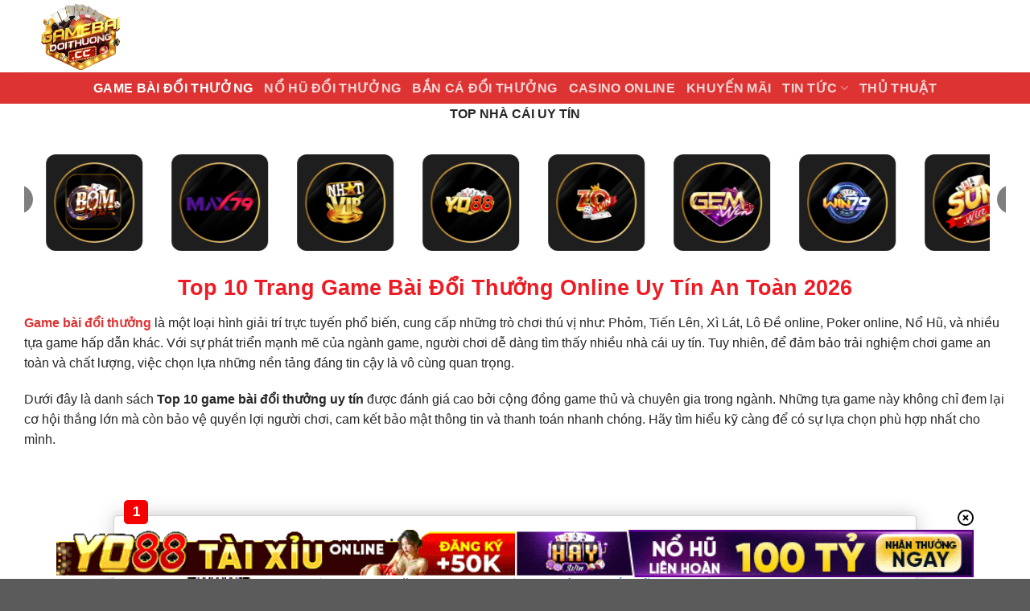

--- FILE ---
content_type: text/html; charset=UTF-8
request_url: https://fashiondesigners.io/
body_size: 21118
content:
<!DOCTYPE html><html lang="vi" prefix="og: https://ogp.me/ns#" class="loading-site no-js"><head><meta name="google-site-verification" content="yo2Qh8dNUl6Igi5ZOHGMWK3xR2ArlolPWSdIIU8VpB0" /><meta charset="UTF-8" /><link rel="profile" href="https://gmpg.org/xfn/11" /><link rel="pingback" href="https://fashiondesigners.io/xmlrpc.php" /> <script>(function(html){html.className = html.className.replace(/\bno-js\b/,'js')})(document.documentElement);</script> <style>img:is([sizes="auto" i], [sizes^="auto," i]) { contain-intrinsic-size: 3000px 1500px }</style><meta name="viewport" content="width=device-width, initial-scale=1" /><title>Top 10 Game Bài Đổi Thưởng Online Uy Tín Tin Cậy</title><meta name="description" content="Game bài đổi thưởng là hình thức giải trí phổ biến thịnh hành trên thị trường hiện nay. Top 10 Game Bài Đổi Thưởng Online Uy Tín Tin Cậy"/><meta name="robots" content="follow, index, max-snippet:-1, max-video-preview:-1, max-image-preview:large"/><link rel="canonical" href="https://fashiondesigners.io/" /><meta property="og:locale" content="vi_VN" /><meta property="og:type" content="website" /><meta property="og:title" content="Top 10 Game Bài Đổi Thưởng Online Uy Tín Tin Cậy" /><meta property="og:description" content="Game bài đổi thưởng là hình thức giải trí phổ biến thịnh hành trên thị trường hiện nay. Top 10 Game Bài Đổi Thưởng Online Uy Tín Tin Cậy" /><meta property="og:url" content="https://fashiondesigners.io/" /><meta property="og:site_name" content="Game bài đổi thưởng" /><meta property="og:updated_time" content="2026-01-06T18:32:14+07:00" /><meta property="og:image" content="https://fashiondesigners.io/wp-content/uploads/2024/01/GIOI-THIEU-1.jpg" /><meta property="og:image:secure_url" content="https://fashiondesigners.io/wp-content/uploads/2024/01/GIOI-THIEU-1.jpg" /><meta property="og:image:width" content="800" /><meta property="og:image:height" content="400" /><meta property="og:image:alt" content="Thông tin giới thiệu chung về Gamebaidoithuong" /><meta property="og:image:type" content="image/jpeg" /><meta property="article:published_time" content="2024-04-13T23:35:01+07:00" /><meta property="article:modified_time" content="2026-01-06T18:32:14+07:00" /><meta name="twitter:card" content="summary_large_image" /><meta name="twitter:title" content="Top 10 Game Bài Đổi Thưởng Online Uy Tín Tin Cậy" /><meta name="twitter:description" content="Game bài đổi thưởng là hình thức giải trí phổ biến thịnh hành trên thị trường hiện nay. Top 10 Game Bài Đổi Thưởng Online Uy Tín Tin Cậy" /><meta name="twitter:image" content="https://fashiondesigners.io/wp-content/uploads/2024/01/GIOI-THIEU-1.jpg" /><meta name="twitter:label1" content="Được viết bởi" /><meta name="twitter:data1" content="Amano" /><meta name="twitter:label2" content="Thời gian để đọc" /><meta name="twitter:data2" content="2 phút" /> <script type="application/ld+json" class="rank-math-schema-pro">{"@context":"https://schema.org","@graph":[{"@type":["Organization","Person"],"@id":"https://fashiondesigners.io/#person","name":"Game b\u00e0i \u0111\u1ed5i th\u01b0\u1edfng","url":"https://fashiondesigners.io"},{"@type":"WebSite","@id":"https://fashiondesigners.io/#website","url":"https://fashiondesigners.io","name":"Game b\u00e0i \u0111\u1ed5i th\u01b0\u1edfng","alternateName":"gamebaidoithuong","publisher":{"@id":"https://fashiondesigners.io/#person"},"inLanguage":"vi","potentialAction":{"@type":"SearchAction","target":"https://fashiondesigners.io/?s={search_term_string}","query-input":"required name=search_term_string"}},{"@type":"ImageObject","@id":"https://fashiondesigners.io/wp-content/uploads/2024/01/GIOI-THIEU-1.jpg","url":"https://fashiondesigners.io/wp-content/uploads/2024/01/GIOI-THIEU-1.jpg","width":"800","height":"400","caption":"Th\u00f4ng tin gi\u1edbi thi\u1ec7u chung v\u1ec1 Gamebaidoithuong","inLanguage":"vi"},{"@type":"WebPage","@id":"https://fashiondesigners.io/#webpage","url":"https://fashiondesigners.io/","name":"Top 10 Game B\u00e0i \u0110\u1ed5i Th\u01b0\u1edfng Online Uy T\u00edn Tin C\u1eady","datePublished":"2024-04-13T23:35:01+07:00","dateModified":"2026-01-06T18:32:14+07:00","about":{"@id":"https://fashiondesigners.io/#person"},"isPartOf":{"@id":"https://fashiondesigners.io/#website"},"primaryImageOfPage":{"@id":"https://fashiondesigners.io/wp-content/uploads/2024/01/GIOI-THIEU-1.jpg"},"inLanguage":"vi"},{"@type":"Person","@id":"https://fashiondesigners.io/author/amano/","name":"Amano","url":"https://fashiondesigners.io/author/amano/","image":{"@type":"ImageObject","@id":"https://secure.gravatar.com/avatar/c704b1ce16d4fe9a05d2b728ad577009a83598284384beefe7d3d2c0c57648d5?s=96&amp;d=mm&amp;r=g","url":"https://secure.gravatar.com/avatar/c704b1ce16d4fe9a05d2b728ad577009a83598284384beefe7d3d2c0c57648d5?s=96&amp;d=mm&amp;r=g","caption":"Amano","inLanguage":"vi"}},{"@type":"Article","headline":"Top 10 Game B\u00e0i \u0110\u1ed5i Th\u01b0\u1edfng Online Uy T\u00edn Tin C\u1eady","keywords":"game b\u00e0i \u0111\u1ed5i th\u01b0\u1edfng,game bai doi thuong,game b\u00e0i,game bai","datePublished":"2024-04-13T23:35:01+07:00","dateModified":"2026-01-06T18:32:14+07:00","author":{"@id":"https://fashiondesigners.io/author/amano/","name":"Amano"},"publisher":{"@id":"https://fashiondesigners.io/#person"},"description":"Game b\u00e0i \u0111\u1ed5i th\u01b0\u1edfng l\u00e0 h\u00ecnh th\u1ee9c gi\u1ea3i tr\u00ed ph\u1ed5 bi\u1ebfn th\u1ecbnh h\u00e0nh tr\u00ean th\u1ecb tr\u01b0\u1eddng hi\u1ec7n nay. Top 10 Game B\u00e0i \u0110\u1ed5i Th\u01b0\u1edfng Online Uy T\u00edn Tin C\u1eady","name":"Top 10 Game B\u00e0i \u0110\u1ed5i Th\u01b0\u1edfng Online Uy T\u00edn Tin C\u1eady","@id":"https://fashiondesigners.io/#richSnippet","isPartOf":{"@id":"https://fashiondesigners.io/#webpage"},"image":{"@id":"https://fashiondesigners.io/wp-content/uploads/2024/01/GIOI-THIEU-1.jpg"},"inLanguage":"vi","mainEntityOfPage":{"@id":"https://fashiondesigners.io/#webpage"}}]}</script> <link rel='dns-prefetch' href='//www.googletagmanager.com' /><link rel='prefetch' href='https://fashiondesigners.io/wp-content/themes/flatsome/assets/js/flatsome.js?ver=039f9485eef603e7c53a' /><link rel='prefetch' href='https://fashiondesigners.io/wp-content/themes/flatsome/assets/js/chunk.slider.js?ver=3.18.1' /><link rel='prefetch' href='https://fashiondesigners.io/wp-content/themes/flatsome/assets/js/chunk.popups.js?ver=3.18.1' /><link rel='prefetch' href='https://fashiondesigners.io/wp-content/themes/flatsome/assets/js/chunk.tooltips.js?ver=3.18.1' /><link rel="alternate" type="application/rss+xml" title="Dòng thông tin gamebaidoithuongcc &raquo;" href="https://fashiondesigners.io/feed/" /><link rel="alternate" type="application/rss+xml" title="gamebaidoithuongcc &raquo; Dòng bình luận" href="https://fashiondesigners.io/comments/feed/" /><link data-optimized="1" rel='stylesheet' id='customize-post-categories-for-ux-builder-css' href='https://fashiondesigners.io/wp-content/litespeed/css/837be4836cdbd67fbabcbe5206584f1e.css?ver=df4ac' type='text/css' media='all' /><link data-optimized="1" rel='stylesheet' id='gwd-auth-css-css' href='https://fashiondesigners.io/wp-content/litespeed/css/3973f3babe6d104a25e890dfa6620b1e.css?ver=e3889' type='text/css' media='all' /><link data-optimized="1" rel='stylesheet' id='flatsome-main-css' href='https://fashiondesigners.io/wp-content/litespeed/css/07a025d0d0a12543726db16932be8d44.css?ver=f31b6' type='text/css' media='all' /><style id='flatsome-main-inline-css' type='text/css'>@font-face {
				font-family: "fl-icons";
				font-display: block;
				src: url(https://fashiondesigners.io/wp-content/themes/flatsome/assets/css/icons/fl-icons.eot?v=3.18.1);
				src:
					url(https://fashiondesigners.io/wp-content/themes/flatsome/assets/css/icons/fl-icons.eot#iefix?v=3.18.1) format("embedded-opentype"),
					url(https://fashiondesigners.io/wp-content/themes/flatsome/assets/css/icons/fl-icons.woff2?v=3.18.1) format("woff2"),
					url(https://fashiondesigners.io/wp-content/themes/flatsome/assets/css/icons/fl-icons.ttf?v=3.18.1) format("truetype"),
					url(https://fashiondesigners.io/wp-content/themes/flatsome/assets/css/icons/fl-icons.woff?v=3.18.1) format("woff"),
					url(https://fashiondesigners.io/wp-content/themes/flatsome/assets/css/icons/fl-icons.svg?v=3.18.1#fl-icons) format("svg");
			}</style><link data-optimized="1" rel='stylesheet' id='flatsome-style-css' href='https://fashiondesigners.io/wp-content/litespeed/css/aafa5aaf1fb86796a5ac693b0e751c4d.css?ver=0b43f' type='text/css' media='all' /><link data-optimized="1" rel='stylesheet' id='gwd-banner-style-css' href='https://fashiondesigners.io/wp-content/litespeed/css/57fa5f20fe7bf1a7654b7c66037d9197.css?ver=059b7' type='text/css' media='all' /><link data-optimized="1" rel='stylesheet' id='swiper-css-css' href='https://fashiondesigners.io/wp-content/litespeed/css/0e04ea475da467bbd8006b3cee4181bb.css?ver=490d5' type='text/css' media='all' /><link data-optimized="1" rel='stylesheet' id='gwd-slider-css-css' href='https://fashiondesigners.io/wp-content/litespeed/css/0f286faa07908b8a448d939f24a2d0e8.css?ver=b3f73' type='text/css' media='all' /> <script type="text/javascript" src="https://fashiondesigners.io/wp-includes/js/jquery/jquery.min.js?ver=3.7.1" id="jquery-core-js"></script> <script data-optimized="1" type="text/javascript" src="https://fashiondesigners.io/wp-content/litespeed/js/200cd5a0b13aafd19e1f55e8748df48d.js?ver=24a98" id="jquery-migrate-js"></script> <link rel="https://api.w.org/" href="https://fashiondesigners.io/wp-json/" /><link rel="alternate" title="JSON" type="application/json" href="https://fashiondesigners.io/wp-json/wp/v2/pages/1165" /><link rel="EditURI" type="application/rsd+xml" title="RSD" href="https://fashiondesigners.io/xmlrpc.php?rsd" /><link rel='shortlink' href='https://fashiondesigners.io/' /><link rel="alternate" title="oNhúng (JSON)" type="application/json+oembed" href="https://fashiondesigners.io/wp-json/oembed/1.0/embed?url=https%3A%2F%2Ffashiondesigners.io%2F" /><link rel="alternate" title="oNhúng (XML)" type="text/xml+oembed" href="https://fashiondesigners.io/wp-json/oembed/1.0/embed?url=https%3A%2F%2Ffashiondesigners.io%2F&#038;format=xml" /><meta name="generator" content="Site Kit by Google 1.161.0" /><script src="//s1.what-on.com/widget/service.js?key=DfsGVh" async="async"></script> <style>.bg{opacity: 0; transition: opacity 1s; -webkit-transition: opacity 1s;} .bg-loaded{opacity: 1;}</style><meta name="google-site-verification" content="0IPV8G2cxLHqHnp4tW8C-8M2Tn4zm5QMinzzytP4KYc" /><meta name="google-site-verification" content="0nPHKY4UEckH5w0tGIMAfHrkmHPgmYMuxFVYcCxcf7E"><meta name="redi-version" content="1.2.7" /><link rel="icon" href="https://fashiondesigners.io/wp-content/uploads/2024/02/cropped-logo-gamebaidoithuongcc-32x32.png" sizes="32x32" /><link rel="icon" href="https://fashiondesigners.io/wp-content/uploads/2024/02/cropped-logo-gamebaidoithuongcc-192x192.png" sizes="192x192" /><link rel="apple-touch-icon" href="https://fashiondesigners.io/wp-content/uploads/2024/02/cropped-logo-gamebaidoithuongcc-180x180.png" /><meta name="msapplication-TileImage" content="https://fashiondesigners.io/wp-content/uploads/2024/02/cropped-logo-gamebaidoithuongcc-270x270.png" /><style id="custom-css" type="text/css">:root {--primary-color: #446084;--fs-color-primary: #446084;--fs-color-secondary: #d26e4b;--fs-color-success: #7a9c59;--fs-color-alert: #b20000;--fs-experimental-link-color: #dd3333;--fs-experimental-link-color-hover: #dd3333;}.tooltipster-base {--tooltip-color: #fff;--tooltip-bg-color: #000;}.off-canvas-right .mfp-content, .off-canvas-left .mfp-content {--drawer-width: 300px;}.container-width, .full-width .ubermenu-nav, .container, .row{max-width: 1250px}.row.row-collapse{max-width: 1220px}.row.row-small{max-width: 1242.5px}.row.row-large{max-width: 1280px}.sticky-add-to-cart--active, #wrapper,#main,#main.dark{background-color: #ffffff}.header-main{height: 90px}#logo img{max-height: 90px}#logo{width:200px;}.header-top{min-height: 30px}.transparent .header-main{height: 90px}.transparent #logo img{max-height: 90px}.has-transparent + .page-title:first-of-type,.has-transparent + #main > .page-title,.has-transparent + #main > div > .page-title,.has-transparent + #main .page-header-wrapper:first-of-type .page-title{padding-top: 140px;}.header.show-on-scroll,.stuck .header-main{height:70px!important}.stuck #logo img{max-height: 70px!important}.header-bottom {background-color: #dd3333}.header-bottom-nav > li > a{line-height: 16px }@media (max-width: 549px) {.header-main{height: 70px}#logo img{max-height: 70px}}body{color: #262626}h1,h2,h3,h4,h5,h6,.heading-font{color: #dd3333;}.nav-vertical-fly-out > li + li {border-top-width: 1px; border-top-style: solid;}.label-new.menu-item > a:after{content:"Mới";}.label-hot.menu-item > a:after{content:"Nổi bật";}.label-sale.menu-item > a:after{content:"Giảm giá";}.label-popular.menu-item > a:after{content:"Phổ biến";}</style><style type="text/css" id="wp-custom-css">.list-container {
        max-width: 1000px; /* Adjust width as needed */
        margin: 0 auto; /* Center the container */
        padding: 1px;
        box-shadow: 0 0 10px rgba(0, 0, 0, 0.1); /* Shadow effect */
      }
      .list-item {
        position: relative;
        padding: 15px;
        margin-bottom: 30px;
        border-radius: 4px;
        background-color: #fff;
        box-shadow: 0 0 25px 0 rgb(0 0 0 / 20%);
        transition: all 0.5s ease-in-out;
        -webkit-transition: all 0.3s;
        transition: all 0.3s;
        border: 1px solid #ccc;
        width: 100%;
        float: left;
        display: flex;
        align-items: center;
      }
      .list-item-element:last-child {
        border-right: none ;
      }
      .list-item-element {
        width: 25%;
        float: left;
        padding: 0 15px;
        text-align: center;
        border-right: 1px solid #ddd;
      }
.logo-container img {
        width: 80px; /* Logo width */
        height:80px; /* Logo height */
        margin-right: 10px;
      } 
.rank-badge {
        font-size: 24px;
        color: #ff4500; /* Orange color for the rank badge */
        margin-right: 10px;
        background: url();
    height: 38px;
    position: absolute;
    top: -20px;
    left: 12px;
    width: 30px;
    height: 30px;
    background-color: #f50000;
    border-radius: 5px;
    text-align: center;
    line-height: 30px;
    color: #fff;
    font-weight: 700;
    font-size: 17px;
      }
.list-item:nth-child(n+4) .rank-badge{
        background-color: #00aaec;
      }
      .game-info {
        flex-grow: 1;
      }

      .game-title {
        font-size: 20px;
        color: #333; /* Dark text for game title */
        margin: 0;
      }

      .game-description {
        font-size: 16px;
      }

      .game-rating {
        display: flex;
        align-items: center;
        flex-direction: column;
      }

      .stars {
        color: #ffd700; /* Star rating color */
        margin-right: 5px;
      }

      .rating-count {
        margin-right: 5px;
      }

      .hot-promotion {
        color: #087be7;
        padding: 2px 5px;
        border-radius: 3px; /* Rounded corners for the promotion tag */
      }

      .game-actions {
        display: flex;
        flex-direction: column;
      }

      .btn-download,
      .btn-review {
        background-color: #28a745; /* Green background for buttons */
        color: white;
        padding: 10px 15px;
        margin: 5px 0;
        text-align: center;
        text-decoration: none;
        border-radius: 5px; /* Rounded corners for buttons */
        border: none;
        cursor: pointer;
      }

      .btn-download {
        background-color: #dc3545; /* Red background for download button */
      }

      .btn-download:hover,
      .btn-review:hover {
        opacity: 0.9; /* Button hover effect */
      }</style><style id="kirki-inline-styles"></style></head><body class="home wp-singular page-template-default page page-id-1165 wp-theme-flatsome lightbox nav-dropdown-has-arrow nav-dropdown-has-shadow nav-dropdown-has-border page-template-blank page-template-blank-php"><a class="skip-link screen-reader-text" href="#main">Bỏ qua nội dung</a><div id="wrapper"><header id="header" class="header has-sticky sticky-jump"><div class="header-wrapper"><div id="masthead" class="header-main "><div class="header-inner flex-row container logo-left medium-logo-center" role="navigation"><div id="logo" class="flex-col logo"><a href="https://fashiondesigners.io/" title="gamebaidoithuongcc" rel="home">
<img data-lazyloaded="1" src="[data-uri]" width="512" height="327" data-src="https://fashiondesigners.io/wp-content/uploads/2024/02/cropped-logo-gamebaidoithuongcc-e1707234541385.png" class="header_logo header-logo" alt="gamebaidoithuongcc"/><img data-lazyloaded="1" src="[data-uri]"  width="512" height="327" data-src="https://fashiondesigners.io/wp-content/uploads/2024/02/cropped-logo-gamebaidoithuongcc-e1707234541385.png" class="header-logo-dark" alt="gamebaidoithuongcc"/></a></div><div class="flex-col show-for-medium flex-left"><ul class="mobile-nav nav nav-left "><li class="nav-icon has-icon">
<a href="#" data-open="#main-menu" data-pos="left" data-bg="main-menu-overlay" data-color="" class="is-small" aria-label="Menu" aria-controls="main-menu" aria-expanded="false"><i class="icon-menu" ></i>
</a></li></ul></div><div class="flex-col hide-for-medium flex-left
flex-grow"><ul class="header-nav header-nav-main nav nav-left  nav-uppercase" ></ul></div><div class="flex-col hide-for-medium flex-right"><ul class="header-nav header-nav-main nav nav-right  nav-uppercase"></ul></div><div class="flex-col show-for-medium flex-right"><ul class="mobile-nav nav nav-right "></ul></div></div><div class="container"><div class="top-divider full-width"></div></div></div><div id="wide-nav" class="header-bottom wide-nav nav-dark flex-has-center hide-for-medium"><div class="flex-row container"><div class="flex-col hide-for-medium flex-center"><ul class="nav header-nav header-bottom-nav nav-center  nav-size-large nav-uppercase"><li id="menu-item-87" class="menu-item menu-item-type-custom menu-item-object-custom current-menu-item current_page_item menu-item-home menu-item-87 active menu-item-design-default"><a href="https://fashiondesigners.io" aria-current="page" class="nav-top-link">GAME BÀI ĐỔI THƯỞNG</a></li><li id="menu-item-912" class="menu-item menu-item-type-post_type menu-item-object-page menu-item-912 menu-item-design-default"><a href="https://fashiondesigners.io/no-hu-doi-thuong/" class="nav-top-link">Nổ hũ đổi thưởng</a></li><li id="menu-item-913" class="menu-item menu-item-type-post_type menu-item-object-page menu-item-913 menu-item-design-default"><a href="https://fashiondesigners.io/ban-ca-doi-thuong/" class="nav-top-link">Bắn Cá Đổi Thưởng</a></li><li id="menu-item-911" class="menu-item menu-item-type-post_type menu-item-object-page menu-item-911 menu-item-design-default"><a href="https://fashiondesigners.io/casino-online/" class="nav-top-link">Casino Online</a></li><li id="menu-item-92" class="menu-item menu-item-type-taxonomy menu-item-object-category menu-item-92 menu-item-design-default"><a href="https://fashiondesigners.io/khuyen-mai/" class="nav-top-link">KHUYẾN MÃI</a></li><li id="menu-item-1656" class="menu-item menu-item-type-taxonomy menu-item-object-category menu-item-has-children menu-item-1656 menu-item-design-default has-dropdown"><a href="https://fashiondesigners.io/tin-tuc/" class="nav-top-link" aria-expanded="false" aria-haspopup="menu">TIN TỨC<i class="icon-angle-down" ></i></a><ul class="sub-menu nav-dropdown nav-dropdown-default"><li id="menu-item-1658" class="menu-item menu-item-type-taxonomy menu-item-object-category menu-item-1658"><a href="https://fashiondesigners.io/review-nha-cai/">REVIEW NHÀ CÁI</a></li><li id="menu-item-1659" class="menu-item menu-item-type-taxonomy menu-item-object-category menu-item-1659"><a href="https://fashiondesigners.io/cong-game/">CỔNG GAME</a></li></ul></li><li id="menu-item-1657" class="menu-item menu-item-type-taxonomy menu-item-object-category menu-item-1657 menu-item-design-default"><a href="https://fashiondesigners.io/thu-thuat/" class="nav-top-link">THỦ THUẬT</a></li></ul></div></div></div><div class="header-bg-container fill"><div class="header-bg-image fill"></div><div class="header-bg-color fill"></div></div></div></header><main id="main" class=""><div id="content" role="main" class="content-area"><div class="row"  id="row-244094713"><div id="col-1580981473" class="col small-12 large-12"  ><div class="col-inner"  ><div id="gwd-slider-link-730077711" class="gwd-banner "><div class=" gwd-slider-title">
<span>TOP NHÀ CÁI UY TÍN</span></div><div class="gwd-slider-container"><div class="swiper gwd-slider-swiper"><div class="swiper-wrapper"><div class="swiper-slide"><a href="/mlink/?branchseo=haywin-le&#038;affid=c2009972cd122095ab09a9bdba7ee13e" target="_blank" rel="nofollow noopener" data-wpel-link="internal"><div class="gwd-slider-brand-card">
<img class="lazy-load" decoding="async" src="data:image/svg+xml,%3Csvg%20viewBox%3D%220%200%20100%20100%22%20xmlns%3D%22http%3A%2F%2Fwww.w3.org%2F2000%2Fsvg%22%3E%3C%2Fsvg%3E" data-src="/banner_image/banners/40-1759899013997-slide-untitled%20design"></div></a></div><div class="swiper-slide"><a href="/mlink/?branchseo=bomwin-le&#038;affid=e950c89c6b676d43a42dfd707a4fda1f" target="_blank" rel="nofollow noopener" data-wpel-link="internal"><div class="gwd-slider-brand-card">
<img class="lazy-load" decoding="async" src="data:image/svg+xml,%3Csvg%20viewBox%3D%220%200%20100%20100%22%20xmlns%3D%22http%3A%2F%2Fwww.w3.org%2F2000%2Fsvg%22%3E%3C%2Fsvg%3E" data-src="/banner_image/banners/40-1756873846467-slide-untitled%20design%20(13)"></div></a></div><div class="swiper-slide"><a href="/mlink/?branchseo=max79-le&#038;affid=ae73f7aba74fc0b0567f9387ccc834f8" target="_blank" rel="nofollow noopener" data-wpel-link="internal"><div class="gwd-slider-brand-card">
<img class="lazy-load" decoding="async" src="data:image/svg+xml,%3Csvg%20viewBox%3D%220%200%20100%20100%22%20xmlns%3D%22http%3A%2F%2Fwww.w3.org%2F2000%2Fsvg%22%3E%3C%2Fsvg%3E" data-src="/banner_image/banners/40-1762242503283-slide-untitled%20design%20(5)"></div></a></div><div class="swiper-slide"><a href="/mlink/?branchseo=nhatvip-le&#038;affid=6dbe80312d7c7961ec7baed8f63c9650" target="_blank" rel="nofollow noopener" data-wpel-link="internal"><div class="gwd-slider-brand-card">
<img class="lazy-load" decoding="async" src="data:image/svg+xml,%3Csvg%20viewBox%3D%220%200%20100%20100%22%20xmlns%3D%22http%3A%2F%2Fwww.w3.org%2F2000%2Fsvg%22%3E%3C%2Fsvg%3E" data-src="/banner_image/banners/40-1754112800642-slide-nhatvip"></div></a></div><div class="swiper-slide"><a href="/mlink/?branchseo=yo88-le&#038;affid=c721bc0aeae7d5239f3ceecd27121491" target="_blank" rel="nofollow noopener" data-wpel-link="internal"><div class="gwd-slider-brand-card">
<img class="lazy-load" decoding="async" src="data:image/svg+xml,%3Csvg%20viewBox%3D%220%200%20100%20100%22%20xmlns%3D%22http%3A%2F%2Fwww.w3.org%2F2000%2Fsvg%22%3E%3C%2Fsvg%3E" data-src="/banner_image/banners/40-1754112813799-slide-yo88"></div></a></div><div class="swiper-slide"><a href="/mlink/?branchseo=zowin-le&#038;affid=964709be3da4895b738b3b9e5d9967e6" target="_blank" rel="nofollow noopener" data-wpel-link="internal"><div class="gwd-slider-brand-card">
<img class="lazy-load" decoding="async" src="data:image/svg+xml,%3Csvg%20viewBox%3D%220%200%20100%20100%22%20xmlns%3D%22http%3A%2F%2Fwww.w3.org%2F2000%2Fsvg%22%3E%3C%2Fsvg%3E" data-src="/banner_image/banners/40-1754112826912-slide-zowin"></div></a></div><div class="swiper-slide"><a href="/mlink/?branchseo=gemwin-le&#038;affid=05a53fec90ce39e90ff49a0224c6f0e4" target="_blank" rel="nofollow noopener" data-wpel-link="internal"><div class="gwd-slider-brand-card">
<img class="lazy-load" decoding="async" src="data:image/svg+xml,%3Csvg%20viewBox%3D%220%200%20100%20100%22%20xmlns%3D%22http%3A%2F%2Fwww.w3.org%2F2000%2Fsvg%22%3E%3C%2Fsvg%3E" data-src="/banner_image/banners/40-1754112840529-slide-gemwin"></div></a></div><div class="swiper-slide"><a href="/mlink/?branchseo=win79-le&#038;affid=4977d1996b87d5a2c5c41cdfbe836f90" target="_blank" rel="nofollow noopener" data-wpel-link="internal"><div class="gwd-slider-brand-card">
<img class="lazy-load" decoding="async" src="data:image/svg+xml,%3Csvg%20viewBox%3D%220%200%20100%20100%22%20xmlns%3D%22http%3A%2F%2Fwww.w3.org%2F2000%2Fsvg%22%3E%3C%2Fsvg%3E" data-src="/banner_image/banners/40-1754112880252-slide-win79"></div></a></div><div class="swiper-slide"><a href="/mlink/?branchseo=sunwin-le&#038;affid=c1185c18c9f1ec4964907f6053082562" target="_blank" rel="nofollow noopener" data-wpel-link="internal"><div class="gwd-slider-brand-card">
<img class="lazy-load" decoding="async" src="data:image/svg+xml,%3Csvg%20viewBox%3D%220%200%20100%20100%22%20xmlns%3D%22http%3A%2F%2Fwww.w3.org%2F2000%2Fsvg%22%3E%3C%2Fsvg%3E" data-src="/banner_image/banners/40-1754202914824-slide-sunwin-logo"></div></a></div><div class="swiper-slide"><a href="/mlink/?branchseo=hitclub-le&#038;affid=7c6a8c4cb1b9e35332164d1f67cac3c2" target="_blank" rel="nofollow noopener" data-wpel-link="internal"><div class="gwd-slider-brand-card">
<img class="lazy-load" decoding="async" src="data:image/svg+xml,%3Csvg%20viewBox%3D%220%200%20100%20100%22%20xmlns%3D%22http%3A%2F%2Fwww.w3.org%2F2000%2Fsvg%22%3E%3C%2Fsvg%3E" data-src="/banner_image/banners/40-1754202956237-slide-hitclub-logo"></div></a></div><div class="swiper-slide"><a href="/mlink/?branchseo=rikvip-le&#038;affid=965c402e5f6d05bc10e07ce676f50089" target="_blank" rel="nofollow noopener" data-wpel-link="internal"><div class="gwd-slider-brand-card">
<img class="lazy-load" decoding="async" src="data:image/svg+xml,%3Csvg%20viewBox%3D%220%200%20100%20100%22%20xmlns%3D%22http%3A%2F%2Fwww.w3.org%2F2000%2Fsvg%22%3E%3C%2Fsvg%3E" data-src="/banner_image/banners/40-1754112906380-slide-rikvip"></div></a></div><div class="swiper-slide"><a href="/mlink/?branchseo=mayclub-le&#038;affid=33d4b480c8060ee05cb6827ca40f0bda" target="_blank" rel="nofollow noopener" data-wpel-link="internal"><div class="gwd-slider-brand-card">
<img class="lazy-load" decoding="async" src="data:image/svg+xml,%3Csvg%20viewBox%3D%220%200%20100%20100%22%20xmlns%3D%22http%3A%2F%2Fwww.w3.org%2F2000%2Fsvg%22%3E%3C%2Fsvg%3E" data-src="/banner_image/banners/40-1754112919399-slide-mayclub"></div></a></div><div class="swiper-slide"><a href="/mlink/?branchseo=iwin-le&#038;affid=c541df1a24e2b96b76b9941992d4fb21" target="_blank" rel="nofollow noopener" data-wpel-link="internal"><div class="gwd-slider-brand-card">
<img class="lazy-load" decoding="async" src="data:image/svg+xml,%3Csvg%20viewBox%3D%220%200%20100%20100%22%20xmlns%3D%22http%3A%2F%2Fwww.w3.org%2F2000%2Fsvg%22%3E%3C%2Fsvg%3E" data-src="/banner_image/banners/40-1754112930951-slide-iwin"></div></a></div><div class="swiper-slide"><a href="/mlink/?branchseo=789club-le&#038;affid=0153f68496c559fdc328ad7de01f3606" target="_blank" rel="nofollow noopener" data-wpel-link="internal"><div class="gwd-slider-brand-card">
<img class="lazy-load" decoding="async" src="data:image/svg+xml,%3Csvg%20viewBox%3D%220%200%20100%20100%22%20xmlns%3D%22http%3A%2F%2Fwww.w3.org%2F2000%2Fsvg%22%3E%3C%2Fsvg%3E" data-src="/banner_image/banners/40-1754204870793-slide-789club-logo"></div></a></div><div class="swiper-slide"><a href="/mlink/?branchseo=vin88-le&#038;affid=5008c19632d877015bb7310b493f071c" target="_blank" rel="nofollow noopener" data-wpel-link="internal"><div class="gwd-slider-brand-card">
<img class="lazy-load" decoding="async" src="data:image/svg+xml,%3Csvg%20viewBox%3D%220%200%20100%20100%22%20xmlns%3D%22http%3A%2F%2Fwww.w3.org%2F2000%2Fsvg%22%3E%3C%2Fsvg%3E" data-src="/banner_image/banners/40-1754112971702-slide-vin88"></div></a></div><div class="swiper-slide"><a href="/mlink/?branchseo=zo88-le&#038;affid=ede6de1cba0d2c1efac46b9c2b986687" target="_blank" rel="nofollow noopener" data-wpel-link="internal"><div class="gwd-slider-brand-card">
<img class="lazy-load" decoding="async" src="data:image/svg+xml,%3Csvg%20viewBox%3D%220%200%20100%20100%22%20xmlns%3D%22http%3A%2F%2Fwww.w3.org%2F2000%2Fsvg%22%3E%3C%2Fsvg%3E" data-src="/banner_image/banners/40-1754112984888-slide-zo88"></div></a></div><div class="swiper-slide"><a href="/mlink/?branchseo=debet-le&#038;affid=9fd56ec33282ddcbe9dd95b38282e92e" target="_blank" rel="nofollow noopener" data-wpel-link="internal"><div class="gwd-slider-brand-card">
<img class="lazy-load" decoding="async" src="data:image/svg+xml,%3Csvg%20viewBox%3D%220%200%20100%20100%22%20xmlns%3D%22http%3A%2F%2Fwww.w3.org%2F2000%2Fsvg%22%3E%3C%2Fsvg%3E" data-src="/banner_image/banners/40-1754113005147-slide-debet"></div></a></div><div class="swiper-slide"><a href="/mlink/?branchseo=fo88-le&#038;affid=25cccbe18b07dbdffca0d3d131d40d01" target="_blank" rel="nofollow noopener" data-wpel-link="internal"><div class="gwd-slider-brand-card">
<img class="lazy-load" decoding="async" src="data:image/svg+xml,%3Csvg%20viewBox%3D%220%200%20100%20100%22%20xmlns%3D%22http%3A%2F%2Fwww.w3.org%2F2000%2Fsvg%22%3E%3C%2Fsvg%3E" data-src="/banner_image/banners/40-1754113045129-slide-fo88"></div></a></div><div class="swiper-slide"><a href="/mlink/?branchseo=vivu88-le&#038;affid=1ad60b2a8c9b6f0bbc4c97569564e6f9" target="_blank" rel="nofollow noopener" data-wpel-link="internal"><div class="gwd-slider-brand-card">
<img class="lazy-load" decoding="async" src="data:image/svg+xml,%3Csvg%20viewBox%3D%220%200%20100%20100%22%20xmlns%3D%22http%3A%2F%2Fwww.w3.org%2F2000%2Fsvg%22%3E%3C%2Fsvg%3E" data-src="/banner_image/banners/40-1754113032825-slide-vivu88"></div></a></div><div class="swiper-slide"><a href="/mlink/?branchseo=vic88-le&#038;affid=b9f9abafa30d5e0810a057243b6ebf76" target="_blank" rel="nofollow noopener" data-wpel-link="internal"><div class="gwd-slider-brand-card">
<img class="lazy-load" decoding="async" src="data:image/svg+xml,%3Csvg%20viewBox%3D%220%200%20100%20100%22%20xmlns%3D%22http%3A%2F%2Fwww.w3.org%2F2000%2Fsvg%22%3E%3C%2Fsvg%3E" data-src="/banner_image/banners/40-1754202873620-slide-vicbet-logo"></div></a></div><div class="swiper-slide"><a href="/mlink/?branchseo=rik88-le&#038;affid=b7a124d72564786a94ed8a32cfbc3808" target="_blank" rel="nofollow noopener" data-wpel-link="internal"><div class="gwd-slider-brand-card">
<img class="lazy-load" decoding="async" src="data:image/svg+xml,%3Csvg%20viewBox%3D%220%200%20100%20100%22%20xmlns%3D%22http%3A%2F%2Fwww.w3.org%2F2000%2Fsvg%22%3E%3C%2Fsvg%3E" data-src="/banner_image/banners/40-1762175799748-slide-untitled%20design%20(4)"></div></a></div><div class="swiper-slide"><a href="/mlink/?branchseo=86bet-le&#038;affid=495d1d474c10435f444131d112ae2354" target="_blank" rel="nofollow noopener" data-wpel-link="internal"><div class="gwd-slider-brand-card">
<img class="lazy-load" decoding="async" src="data:image/svg+xml,%3Csvg%20viewBox%3D%220%200%20100%20100%22%20xmlns%3D%22http%3A%2F%2Fwww.w3.org%2F2000%2Fsvg%22%3E%3C%2Fsvg%3E" data-src="/banner_image/banners/40-1754114541735-slide-86bet"></div></a></div><div class="swiper-slide"><a href="/mlink/?branchseo=dom88-le&#038;affid=20fd773f277a668cc9b4d0d5f40d65ea" target="_blank" rel="nofollow noopener" data-wpel-link="internal"><div class="gwd-slider-brand-card">
<img class="lazy-load" decoding="async" src="data:image/svg+xml,%3Csvg%20viewBox%3D%220%200%20100%20100%22%20xmlns%3D%22http%3A%2F%2Fwww.w3.org%2F2000%2Fsvg%22%3E%3C%2Fsvg%3E" data-src="/banner_image/banners/40-1754202801793-slide-dom88"></div></a></div><div class="swiper-slide"><a href="/mlink/?branchseo=sky88-le&#038;affid=0daef9885d1fdfd7d63cf545a1f1b7b6" target="_blank" rel="nofollow noopener" data-wpel-link="internal"><div class="gwd-slider-brand-card">
<img class="lazy-load" decoding="async" src="data:image/svg+xml,%3Csvg%20viewBox%3D%220%200%20100%20100%22%20xmlns%3D%22http%3A%2F%2Fwww.w3.org%2F2000%2Fsvg%22%3E%3C%2Fsvg%3E" data-src="/banner_image/banners/40-1754113091307-slide-sky88"></div></a></div></div></div><div class="gwd-slider-prev swiper-button-prev"></div><div class="gwd-slider-next swiper-button-next"></div></div></div><h1 style="text-align: center;"><strong><span style="color: #ed1c24;">Top 10 Trang Game Bài Đổi Thưởng Online Uy Tín An Toàn 2026</span></strong></h1><p><a href="https://fashiondesigners.io/"><strong>Game bài đổi thưởng</strong></a> là một loại hình giải trí trực tuyến phổ biến, cung cấp những trò chơi thú vị như: Phỏm, Tiến Lên, Xì Lát, Lô Đề online, Poker online, Nổ Hũ, và nhiều tựa game hấp dẫn khác. Với sự phát triển mạnh mẽ của ngành game, người chơi dễ dàng tìm thấy nhiều nhà cái uy tín. Tuy nhiên, để đảm bảo trải nghiệm chơi game an toàn và chất lượng, việc chọn lựa những nền tảng đáng tin cậy là vô cùng quan trọng.</p><p>Dưới đây là danh sách <strong>Top 10 game bài đổi thưởng uy tín</strong> được đánh giá cao bởi cộng đồng game thủ và chuyên gia trong ngành. Những tựa game này không chỉ đem lại cơ hội thắng lớn mà còn bảo vệ quyền lợi người chơi, cam kết bảo mật thông tin và thanh toán nhanh chóng. Hãy tìm hiểu kỹ càng để có sự lựa chọn phù hợp nhất cho mình.</p></div></div></div><section class="section" id="section_851004790"><div class="bg section-bg fill bg-fill  bg-loaded" ></div><div class="section-content relative"><div class="row"  id="row-511046164"><div id="col-957871611" class="col small-12 large-12"  ><div class="col-inner"  ><div class="list-container"><div class="list-item"><div class="rank-badge">1</div><div class="list-item-element"><div class="logo-container"><img class="lazy-load" decoding="async" src="data:image/svg+xml,%3Csvg%20viewBox%3D%220%200%20100%20100%22%20xmlns%3D%22http%3A%2F%2Fwww.w3.org%2F2000%2Fsvg%22%3E%3C%2Fsvg%3E" data-src="https://fashiondesigners.io/wp-content/uploads/2025/10/Untitled-design.png" alt="Game Logo" /></div></div><div class="list-item-element"><div class="game-info"><h2 class="game-title">Haywin</h2><p><strong class="game-description"><br />
Game bài tặng code 50K – Thưởng 100% giá trị nạp<br />
</strong></p></div></div><div class="list-item-element"><div class="game-rating"><div><span class="stars">★★★★★</span></div><p><span class="hot-promotion">Nhận Khuyến Mãi hot</span></p></div></div><div class="list-item-element"><div class="game-actions"><a class="btn-download" href="/mlink/?branchseo=haywin-le" target="_blank" rel="nofollow noopener sponsored"><i class="fas fa-chevron-circle-right"></i>Tải Game</a><br />
<a class="btn-review" href="#"><i class="fas fa-chevron-circle-down"></i>Đọc Review</a></div></div></div><div class="list-item"><div class="rank-badge">2</div><div class="list-item-element"><div class="logo-container"><img class="lazy-load" decoding="async" src="data:image/svg+xml,%3Csvg%20viewBox%3D%220%200%20100%20100%22%20xmlns%3D%22http%3A%2F%2Fwww.w3.org%2F2000%2Fsvg%22%3E%3C%2Fsvg%3E" data-src="https://fashiondesigners.io/wp-content/uploads/2025/10/images-4.jpeg" alt="Game Logo" /></div></div><div class="list-item-element"><div class="game-info"><h2 class="game-title">Zowin</h2><p><strong class="game-description"><br />
Game bài tặng code 50K – Thưởng 100% giá trị nạp<br />
</strong></p></div></div><div class="list-item-element"><div class="game-rating"><div><span class="stars">★★★★★</span></div><p><span class="hot-promotion">Nhận Khuyến Mãi hot</span></p></div></div><div class="list-item-element"><div class="game-actions"><a class="btn-download" href="/mlink/?branchseo=zowin-le" target="_blank" rel="nofollow noopener sponsored"><i class="fas fa-chevron-circle-right"></i>Tải Game</a><br />
<a class="btn-review" href="#"><i class="fas fa-chevron-circle-down"></i>Đọc Review</a></div></div></div><div class="list-item"><div class="rank-badge">3</div><div class="list-item-element"><div class="logo-container"><img class="lazy-load" decoding="async" src="data:image/svg+xml,%3Csvg%20viewBox%3D%220%200%20100%20100%22%20xmlns%3D%22http%3A%2F%2Fwww.w3.org%2F2000%2Fsvg%22%3E%3C%2Fsvg%3E" data-src="https://fashiondesigners.io/wp-content/uploads/2025/05/artworks-4RBIhNpeFuT6pw2J-EX8iLQ-t500x500.jpg" alt="Game Logo" /></div></div><div class="list-item-element"><div class="game-info"><h2 class="game-title">YO88</h2><p><strong class="game-description"><br />
Hoàn trả lên đến 3% &#8211; Tặng 150k free đăng ký<br />
</strong></p></div></div><div class="list-item-element"><div class="game-rating"><div><span class="stars">★★★★★</span></div><p><span class="hot-promotion">Nhận Khuyến Mãi hot</span></p></div></div><div class="list-item-element"><div class="game-actions"><a class="btn-download" href="/mlink/?branchseo=yo88-le" target="_blank" rel="nofollow noopener"><i class="fas fa-chevron-circle-right"></i>Tải Game</a><br />
<a class="btn-review" href="#"><i class="fas fa-chevron-circle-down"></i>Đọc Review</a></div></div></div><div class="list-item"><div class="rank-badge">4</div><div class="list-item-element"><div class="logo-container"><img class="lazy-load" decoding="async" src="data:image/svg+xml,%3Csvg%20viewBox%3D%220%200%20100%20100%22%20xmlns%3D%22http%3A%2F%2Fwww.w3.org%2F2000%2Fsvg%22%3E%3C%2Fsvg%3E" data-src="https://fashiondesigners.io/wp-content/uploads/2024/02/go88.png" alt="Game Logo" /></div></div><div class="list-item-element"><div class="game-info"><h2 class="game-title">GO88</h2><p><strong class="game-description"><br />
Game bài tặng code 50K – Thưởng 100% giá trị nạp<br />
</strong></p></div></div><div class="list-item-element"><div class="game-rating"><div><span class="stars">★★★★★</span></div><p><span class="hot-promotion">Nhận Khuyến Mãi hot</span></p></div></div><div class="list-item-element"><div class="game-actions"><a class="btn-download" href="/mlink/?branchseo=go88-le" target="_blank" rel="nofollow noopener sponsored"><i class="fas fa-chevron-circle-right"></i>Tải Game</a><br />
<a class="btn-review" href="#"><i class="fas fa-chevron-circle-down"></i>Đọc Review</a></div></div></div><p></p><div class="list-item"><div class="rank-badge">5</div><div class="list-item-element"><div class="logo-container"><img class="lazy-load" decoding="async" src="data:image/svg+xml,%3Csvg%20viewBox%3D%220%200%20100%20100%22%20xmlns%3D%22http%3A%2F%2Fwww.w3.org%2F2000%2Fsvg%22%3E%3C%2Fsvg%3E" data-src="https://fashiondesigners.io/wp-content/uploads/2024/02/icon_HIT.gif" /></div></div><div class="list-item-element"><div class="game-info"><h2 class="game-title">Hit Club</h2><p><strong class="game-description"><br />
Cổng game đổi thưởng Châu Á hàng đầu<br />
</strong></p></div></div><div class="list-item-element"><div class="game-rating"><div><span class="stars">★★★★★</span></div><p><span class="hot-promotion">Nhận Khuyến Mãi hot</span></p></div></div><div class="list-item-element"><div class="game-actions"><a class="btn-download" href="/mlink/?branchseo=hitclub-le" target="_blank" rel="nofollow noopener sponsored"><i class="fas fa-chevron-circle-right"></i>Tải Game</a><br />
<a class="btn-review" href="#"><i class="fas fa-chevron-circle-down"></i>Đọc Review</a></div></div></div><div class="list-item"><div class="rank-badge">6</div><div class="list-item-element"><div class="logo-container"><img class="lazy-load" decoding="async" src="data:image/svg+xml,%3Csvg%20viewBox%3D%220%200%20100%20100%22%20xmlns%3D%22http%3A%2F%2Fwww.w3.org%2F2000%2Fsvg%22%3E%3C%2Fsvg%3E" data-src="https://fashiondesigners.io/wp-content/uploads/2024/02/logo-sunwin.jpg" alt="Game Logo" /></div></div><div class="list-item-element"><div class="game-info"><h2 class="game-title">Sunwin</h2><p><strong class="game-description"><br />
Tặng 50K cho tân thủ &#8211; Game bài không thu phế<br />
</strong></p></div></div><div class="list-item-element"><div class="game-rating"><div><span class="stars">★★★★★</span></div><p><span class="hot-promotion">Nhận Khuyến Mãi hot</span></p></div></div><div class="list-item-element"><div class="game-actions"><a class="btn-download" href="/mlink/?branchseo=sunwin-le" target="_blank" rel="nofollow noopener sponsored"><i class="fas fa-chevron-circle-right"></i>Tải Game</a><br />
<a class="btn-review" href="#"><i class="fas fa-chevron-circle-down"></i>Đọc Review</a></div></div></div><div class="list-item"><div class="rank-badge">7</div><div class="list-item-element"><div class="logo-container"><img class="lazy-load" decoding="async" src="data:image/svg+xml,%3Csvg%20viewBox%3D%220%200%20100%20100%22%20xmlns%3D%22http%3A%2F%2Fwww.w3.org%2F2000%2Fsvg%22%3E%3C%2Fsvg%3E" data-src="https://fashiondesigners.io/wp-content/uploads/2024/02/game-bai-win79-vip.webp" alt="Game Logo" /></div></div><div class="list-item-element"><div class="game-info"><h2 class="game-title">WIN79</h2><p><strong class="game-description"><br />
Hoàn trả lên đến 3% &#8211; Tặng 150k free đăng ký<br />
</strong></p></div></div><div class="list-item-element"><div class="game-rating"><div><span class="stars">★★★★★</span></div><p><span class="hot-promotion">Nhận Khuyến Mãi hot</span></p></div></div><div class="list-item-element"><div class="game-actions"><a class="btn-download" href="/mlink/?branchseo=win79-le" target="_blank" rel="nofollow noopener sponsored"><i class="fas fa-chevron-circle-right"></i>Tải Game</a><br />
<a class="btn-review" href="#"><i class="fas fa-chevron-circle-down"></i>Đọc Review</a></div></div></div><div class="list-item"><div class="rank-badge">8</div><div class="list-item-element"><div class="logo-container"><img class="lazy-load" decoding="async" src="data:image/svg+xml,%3Csvg%20viewBox%3D%220%200%20100%20100%22%20xmlns%3D%22http%3A%2F%2Fwww.w3.org%2F2000%2Fsvg%22%3E%3C%2Fsvg%3E" data-src="https://fashiondesigners.io/wp-content/uploads/2025/10/zo88-logo-1.webp" alt="Game Logo" /></div></div><div class="list-item-element"><div class="game-info"><h2 class="game-title">ZO88</h2><p><strong class="game-description"><br />
Hoàn trả lên đến 3% &#8211; Tặng 150k free đăng ký<br />
</strong></p></div></div><div class="list-item-element"><div class="game-rating"><div><span class="stars">★★★★★</span></div><p><span class="hot-promotion">Nhận Khuyến Mãi hot</span></p></div></div><div class="list-item-element"><div class="game-actions"><a class="btn-download" href="/mlink/?branchseo=zo88-le" target="_blank" rel="noopener"><i class="fas fa-chevron-circle-right"></i>Tải Game</a><br />
<a class="btn-review" href="#"><i class="fas fa-chevron-circle-down"></i>Đọc Review</a></div></div></div><div class="list-item"><div class="rank-badge">9</div><div class="list-item-element"><div class="logo-container"><img class="lazy-load" decoding="async" src="data:image/svg+xml,%3Csvg%20viewBox%3D%220%200%20100%20100%22%20xmlns%3D%22http%3A%2F%2Fwww.w3.org%2F2000%2Fsvg%22%3E%3C%2Fsvg%3E" data-src="https://fashiondesigners.io/wp-content/uploads/2024/11/logo-vin88-scaled.jpg" alt="Game Logo" /></div></div><div class="list-item-element"><div class="game-info"><h2 class="game-title">VIN88</h2><p><strong class="game-description"><br />
Hoàn trả lên đến 3% &#8211; Tặng 150k free đăng ký<br />
</strong></p></div></div><div class="list-item-element"><div class="game-rating"><div><span class="stars">★★★★★</span></div><p><span class="hot-promotion">Nhận Khuyến Mãi hot</span></p></div></div><div class="list-item-element"><div class="game-actions"><a class="btn-download" href="/mlink/?branchseo=vin88-le" target="_blank" rel="nofollow noopener sponsored"><i class="fas fa-chevron-circle-right"></i>Tải Game</a><br />
<a class="btn-review" href="#"><i class="fas fa-chevron-circle-down"></i>Đọc Review</a></div></div></div><div class="list-item"><div class="rank-badge">10</div><div class="list-item-element"><div class="logo-container"><img class="lazy-load" decoding="async" src="data:image/svg+xml,%3Csvg%20viewBox%3D%220%200%20100%20100%22%20xmlns%3D%22http%3A%2F%2Fwww.w3.org%2F2000%2Fsvg%22%3E%3C%2Fsvg%3E" data-src="https://fashiondesigners.io/wp-content/uploads/2024/05/rikvip-club.webp" alt="Game Logo" /></div></div><div class="list-item-element"><div class="game-info"><h2 class="game-title">RIK VIP</h2><p><strong class="game-description"><br />
Hoàn trả 1.5% tổng tiền cược<br />
</strong></p></div></div><div class="list-item-element"><div class="game-rating"><div><span class="stars">★★★★★</span></div><p><span class="hot-promotion">Nhận Khuyến Mãi hot</span></p></div></div><div class="list-item-element"><div class="game-actions"><a class="btn-download" href="/mlink/?branchseo=rikvip-le" target="_blank" rel="nofollow noopener sponsored"><i class="fas fa-chevron-circle-right"></i>Tải Game</a><br />
<a class="btn-review" href="#"><i class="fas fa-chevron-circle-down"></i>Đọc Review</a></div></div></div><div class="list-item"><div class="rank-badge">11</div><div class="list-item-element"><div class="logo-container"><img class="lazy-load" decoding="async" src="data:image/svg+xml,%3Csvg%20viewBox%3D%220%200%20100%20100%22%20xmlns%3D%22http%3A%2F%2Fwww.w3.org%2F2000%2Fsvg%22%3E%3C%2Fsvg%3E" data-src="https://fashiondesigners.io/wp-content/uploads/2025/05/86bet.webp" alt="Game Logo" /></div></div><div class="list-item-element"><div class="game-info"><h2 class="game-title">86Bet</h2><p><strong class="game-description"><br />
Nhận 150k cược miễn phí<br />
</strong></p></div></div><div class="list-item-element"><div class="game-rating"><div><span class="stars">★★★★★</span></div><p><span class="hot-promotion">Nhận Khuyến Mãi hot</span></p></div></div><div class="list-item-element"><div class="game-actions"><a class="btn-download" href="/mlink/?branchseo=86bet-le" target="_blank" rel="nofollow noopener sponsored"><i class="fas fa-chevron-circle-right"></i>Tải Game</a><br />
<a class="btn-review" href="#"><i class="fas fa-chevron-circle-down"></i>Đọc Review</a></div></div></div><div class="list-item"><div class="rank-badge">13</div><div class="list-item-element"><div class="logo-container"><img class="lazy-load" decoding="async" src="data:image/svg+xml,%3Csvg%20viewBox%3D%220%200%20100%20100%22%20xmlns%3D%22http%3A%2F%2Fwww.w3.org%2F2000%2Fsvg%22%3E%3C%2Fsvg%3E" data-src="https://fashiondesigners.io/wp-content/uploads/2025/05/1744776944.png" alt="Game Logo" /></div></div><div class="list-item-element"><div class="game-info"><h2 class="game-title">Vivu88</h2><p><strong class="game-description"><br />
Cổng game bài đổi thưởng Châu Á hàng đầu<br />
</strong></p></div></div><div class="list-item-element"><div class="game-rating"><div><span class="stars">★★★★★</span></div><p><span class="hot-promotion">Nhận Khuyến Mãi hot</span></p></div></div><div class="list-item-element"><div class="game-actions"><a class="btn-download" href="/mlink/?branchseo=vivu88-le" target="_blank" rel="nofollow noopener sponsored"><i class="fas fa-chevron-circle-right"></i>Tải Game</a><br />
<a class="btn-review" href="#"><i class="fas fa-chevron-circle-down"></i>Đọc Review</a></div></div></div><div class="list-item"><div class="rank-badge">14</div><div class="list-item-element"><div class="logo-container"><img class="lazy-load" decoding="async" src="data:image/svg+xml,%3Csvg%20viewBox%3D%220%200%20100%20100%22%20xmlns%3D%22http%3A%2F%2Fwww.w3.org%2F2000%2Fsvg%22%3E%3C%2Fsvg%3E" data-src="https://fashiondesigners.io/wp-content/uploads/2024/05/gemwin.webp" alt="Game Logo" /></div></div><div class="list-item-element"><div class="game-info"><h2 class="game-title">GEM WIN</h2><p><strong class="game-description"><br />
Thưởng 20% cho thành viên mới<br />
</strong></p></div></div><div class="list-item-element"><div class="game-rating"><div><span class="stars">★★★★★</span></div><p><span class="hot-promotion">Nhận Khuyến Mãi hot</span></p></div></div><div class="list-item-element"><div class="game-actions"><a class="btn-download" href="/mlink/?branchseo=gemwin-le" target="_blank" rel="nofollow noopener sponsored"><i class="fas fa-chevron-circle-right"></i>Tải Game</a><br />
<a class="btn-review" href="#"><i class="fas fa-chevron-circle-down"></i>Đọc Review</a></div></div></div><div class="list-item"><div class="rank-badge">15</div><div class="list-item-element"><div class="logo-container"><img class="lazy-load" decoding="async" src="data:image/svg+xml,%3Csvg%20viewBox%3D%220%200%20100%20100%22%20xmlns%3D%22http%3A%2F%2Fwww.w3.org%2F2000%2Fsvg%22%3E%3C%2Fsvg%3E" data-src="https://fashiondesigners.io/wp-content/uploads/2025/05/142038-20250511201517.jpg" alt="Game Logo" /></div></div><div class="list-item-element"><div class="game-info"><h2 class="game-title">Fo88</h2><p><strong class="game-description"><br />
Tải app Fo88 nhận thêm 50K<br />
</strong></p></div></div><div class="list-item-element"><div class="game-rating"><div><span class="stars">★★★★★</span></div><p><span class="hot-promotion">Nhận Khuyến Mãi hot</span></p></div></div><div class="list-item-element"><div class="game-actions"><a class="btn-download" href="/mlink/?branchseo=fo88-le" target="_blank" rel="nofollow noopener sponsored"><i class="fas fa-chevron-circle-right"></i>Tải Game</a><br />
<a class="btn-review" href="#"><i class="fas fa-chevron-circle-down"></i>Đọc Review</a></div></div></div></div></div></div></div><style>#section_851004790 {
  padding-top: 30px;
  padding-bottom: 30px;
}</style></section><div class="row"  id="row-305507491"><div id="col-1405062149" class="col small-12 large-12"  ><div class="col-inner"  ><div id="text-2881196985" class="text"><h2 class="section-title section-title-center" style="text-align: center;"><strong><span class="section-title-main">                                                 CỔNG GAME ĐỔI THƯỞNG</span></strong></h2><style>#text-2881196985 {
  font-size: 1rem;
  text-align: center;
}</style></div><div class="row large-columns-4 medium-columns-3 small-columns-1 row-full-width has-shadow row-box-shadow-1 slider row-slider slider-nav-reveal slider-nav-light slider-nav-push"  data-flickity-options='{"imagesLoaded": true, "groupCells": "100%", "dragThreshold" : 5, "cellAlign": "left","wrapAround": true,"prevNextButtons": true,"percentPosition": true,"pageDots": false, "rightToLeft": false, "autoPlay" : 7000}' ><div class="col post-item" ><div class="col-inner"><div class="box box-text-bottom box-blog-post has-hover"><div class="box-image" ><div class="image-cover" style="padding-top:56%;">
<a href="https://fashiondesigners.io/so-sanh-nha-cai-go88-va-8xbet/" class="plain" aria-label="So Sánh Nhà Cái Go88 Và 8Xbet: Game Cược Ở Đâu Đặc Sắc Hơn?">
<img decoding="async" width="300" height="150" src="data:image/svg+xml,%3Csvg%20viewBox%3D%220%200%20300%20150%22%20xmlns%3D%22http%3A%2F%2Fwww.w3.org%2F2000%2Fsvg%22%3E%3C%2Fsvg%3E" data-src="https://fashiondesigners.io/wp-content/uploads/2024/05/So-Sanh-Nha-Cai-Go88-Va-8Xbet-3-300x150.jpg" class="lazy-load attachment-medium size-medium wp-post-image" alt="" srcset="" data-srcset="https://fashiondesigners.io/wp-content/uploads/2024/05/So-Sanh-Nha-Cai-Go88-Va-8Xbet-3-300x150.jpg 300w, https://fashiondesigners.io/wp-content/uploads/2024/05/So-Sanh-Nha-Cai-Go88-Va-8Xbet-3-768x384.jpg 768w, https://fashiondesigners.io/wp-content/uploads/2024/05/So-Sanh-Nha-Cai-Go88-Va-8Xbet-3.jpg 800w" sizes="(max-width: 300px) 100vw, 300px" />							</a></div></div><div class="box-text text-center" ><div class="box-text-inner blog-post-inner"><h5 class="post-title is-small uppercase">
<a href="https://fashiondesigners.io/so-sanh-nha-cai-go88-va-8xbet/" class="plain">So Sánh Nhà Cái Go88 Và 8Xbet: Game Cược Ở Đâu Đặc Sắc Hơn?</a></h5><div class="is-divider"></div><p class="from_the_blog_excerpt ">
So sánh nhà cái Go88 và 8xbet về danh mục sản phẩm sẽ giúp người [...]</p></div></div><div class="badge absolute top post-date badge-outline"><div class="badge-inner">
<span class="post-date-day">25</span><br>
<span class="post-date-month is-xsmall">Th5</span></div></div></div></div></div><div class="col post-item" ><div class="col-inner"><div class="box box-text-bottom box-blog-post has-hover"><div class="box-image" ><div class="image-cover" style="padding-top:56%;">
<a href="https://fashiondesigners.io/so-sanh-nha-cai-zowin-va-debet/" class="plain" aria-label="So Sánh Nhà Cái Zowin Và Debet: Đổi Thưởng Ở Đâu Chất Nhất?">
<img decoding="async" width="300" height="150" src="data:image/svg+xml,%3Csvg%20viewBox%3D%220%200%20300%20150%22%20xmlns%3D%22http%3A%2F%2Fwww.w3.org%2F2000%2Fsvg%22%3E%3C%2Fsvg%3E" data-src="https://fashiondesigners.io/wp-content/uploads/2024/05/So-Sanh-Nha-Cai-Zowin-Va-Debet-3-300x150.jpg" class="lazy-load attachment-medium size-medium wp-post-image" alt="" srcset="" data-srcset="https://fashiondesigners.io/wp-content/uploads/2024/05/So-Sanh-Nha-Cai-Zowin-Va-Debet-3-300x150.jpg 300w, https://fashiondesigners.io/wp-content/uploads/2024/05/So-Sanh-Nha-Cai-Zowin-Va-Debet-3-768x384.jpg 768w, https://fashiondesigners.io/wp-content/uploads/2024/05/So-Sanh-Nha-Cai-Zowin-Va-Debet-3.jpg 800w" sizes="(max-width: 300px) 100vw, 300px" />							</a></div></div><div class="box-text text-center" ><div class="box-text-inner blog-post-inner"><h5 class="post-title is-small uppercase">
<a href="https://fashiondesigners.io/so-sanh-nha-cai-zowin-va-debet/" class="plain">So Sánh Nhà Cái Zowin Và Debet: Đổi Thưởng Ở Đâu Chất Nhất?</a></h5><div class="is-divider"></div><p class="from_the_blog_excerpt ">
So sánh nhà cái Zowin và Debet là cần thiết giúp người chơi nhanh chóng [...]</p></div></div><div class="badge absolute top post-date badge-outline"><div class="badge-inner">
<span class="post-date-day">30</span><br>
<span class="post-date-month is-xsmall">Th5</span></div></div></div></div></div><div class="col post-item" ><div class="col-inner"><div class="box box-text-bottom box-blog-post has-hover"><div class="box-image" ><div class="image-cover" style="padding-top:56%;">
<a href="https://fashiondesigners.io/so-sanh-nha-cai-b52-va-fabet/" class="plain" aria-label="So Sánh Nhà Cái B52 Và Fabet: Đổi Thưởng Ở Đâu Ngon Hơn?">
<img decoding="async" width="300" height="150" src="data:image/svg+xml,%3Csvg%20viewBox%3D%220%200%20300%20150%22%20xmlns%3D%22http%3A%2F%2Fwww.w3.org%2F2000%2Fsvg%22%3E%3C%2Fsvg%3E" data-src="https://fashiondesigners.io/wp-content/uploads/2024/05/So-Sanh-Nha-Cai-B52-Va-Fabet-1-300x150.jpg" class="lazy-load attachment-medium size-medium wp-post-image" alt="" srcset="" data-srcset="https://fashiondesigners.io/wp-content/uploads/2024/05/So-Sanh-Nha-Cai-B52-Va-Fabet-1-300x150.jpg 300w, https://fashiondesigners.io/wp-content/uploads/2024/05/So-Sanh-Nha-Cai-B52-Va-Fabet-1-768x384.jpg 768w, https://fashiondesigners.io/wp-content/uploads/2024/05/So-Sanh-Nha-Cai-B52-Va-Fabet-1.jpg 800w" sizes="(max-width: 300px) 100vw, 300px" />							</a></div></div><div class="box-text text-center" ><div class="box-text-inner blog-post-inner"><h5 class="post-title is-small uppercase">
<a href="https://fashiondesigners.io/so-sanh-nha-cai-b52-va-fabet/" class="plain">So Sánh Nhà Cái B52 Và Fabet: Đổi Thưởng Ở Đâu Ngon Hơn?</a></h5><div class="is-divider"></div><p class="from_the_blog_excerpt ">
So sánh nhà cái B52 và Fabet cần dựa trên những tiêu chí cơ bản [...]</p></div></div><div class="badge absolute top post-date badge-outline"><div class="badge-inner">
<span class="post-date-day">29</span><br>
<span class="post-date-month is-xsmall">Th5</span></div></div></div></div></div><div class="col post-item" ><div class="col-inner"><div class="box box-text-bottom box-blog-post has-hover"><div class="box-image" ><div class="image-cover" style="padding-top:56%;">
<a href="https://fashiondesigners.io/so-sanh-nha-cai-sunwin-va-five88/" class="plain" aria-label="So Sánh Nhà Cái Sunwin Và Five88: Đánh Bài Ở Đâu Chất Hơn?">
<img decoding="async" width="300" height="150" src="data:image/svg+xml,%3Csvg%20viewBox%3D%220%200%20300%20150%22%20xmlns%3D%22http%3A%2F%2Fwww.w3.org%2F2000%2Fsvg%22%3E%3C%2Fsvg%3E" data-src="https://fashiondesigners.io/wp-content/uploads/2024/05/So-sanh-nha-cai-Sunwin-va-Five88-3-300x150.jpg" class="lazy-load attachment-medium size-medium wp-post-image" alt="" srcset="" data-srcset="https://fashiondesigners.io/wp-content/uploads/2024/05/So-sanh-nha-cai-Sunwin-va-Five88-3-300x150.jpg 300w, https://fashiondesigners.io/wp-content/uploads/2024/05/So-sanh-nha-cai-Sunwin-va-Five88-3-768x384.jpg 768w, https://fashiondesigners.io/wp-content/uploads/2024/05/So-sanh-nha-cai-Sunwin-va-Five88-3.jpg 800w" sizes="(max-width: 300px) 100vw, 300px" />							</a></div></div><div class="box-text text-center" ><div class="box-text-inner blog-post-inner"><h5 class="post-title is-small uppercase">
<a href="https://fashiondesigners.io/so-sanh-nha-cai-sunwin-va-five88/" class="plain">So Sánh Nhà Cái Sunwin Và Five88: Đánh Bài Ở Đâu Chất Hơn?</a></h5><div class="is-divider"></div><p class="from_the_blog_excerpt ">
So sánh nhà cái Sunwin và Five88 sẽ giúp người chơi chọn được điểm đánh [...]</p></div></div><div class="badge absolute top post-date badge-outline"><div class="badge-inner">
<span class="post-date-day">29</span><br>
<span class="post-date-month is-xsmall">Th5</span></div></div></div></div></div><div class="col post-item" ><div class="col-inner"><div class="box box-text-bottom box-blog-post has-hover"><div class="box-image" ><div class="image-cover" style="padding-top:56%;">
<a href="https://fashiondesigners.io/so-sanh-nha-cai-nhatvip-va-bong99/" class="plain" aria-label="So Sánh Nhà Cái Nhatvip Và Bong99: Kiếm Tiền Ở Đâu Chất Hơn?">
<img decoding="async" width="300" height="150" src="data:image/svg+xml,%3Csvg%20viewBox%3D%220%200%20300%20150%22%20xmlns%3D%22http%3A%2F%2Fwww.w3.org%2F2000%2Fsvg%22%3E%3C%2Fsvg%3E" data-src="https://fashiondesigners.io/wp-content/uploads/2024/05/So-Sanh-Nha-Cai-Nhatvip-Va-Bong99-3-300x150.jpg" class="lazy-load attachment-medium size-medium wp-post-image" alt="" srcset="" data-srcset="https://fashiondesigners.io/wp-content/uploads/2024/05/So-Sanh-Nha-Cai-Nhatvip-Va-Bong99-3-300x150.jpg 300w, https://fashiondesigners.io/wp-content/uploads/2024/05/So-Sanh-Nha-Cai-Nhatvip-Va-Bong99-3-768x384.jpg 768w, https://fashiondesigners.io/wp-content/uploads/2024/05/So-Sanh-Nha-Cai-Nhatvip-Va-Bong99-3.jpg 800w" sizes="(max-width: 300px) 100vw, 300px" />							</a></div></div><div class="box-text text-center" ><div class="box-text-inner blog-post-inner"><h5 class="post-title is-small uppercase">
<a href="https://fashiondesigners.io/so-sanh-nha-cai-nhatvip-va-bong99/" class="plain">So Sánh Nhà Cái Nhatvip Và Bong99: Kiếm Tiền Ở Đâu Chất Hơn?</a></h5><div class="is-divider"></div><p class="from_the_blog_excerpt ">
So sánh nhà cái Nhatvip và Bong99 dưới góc nhìn của các chuyên gia Game [...]</p></div></div><div class="badge absolute top post-date badge-outline"><div class="badge-inner">
<span class="post-date-day">25</span><br>
<span class="post-date-month is-xsmall">Th5</span></div></div></div></div></div><div class="col post-item" ><div class="col-inner"><div class="box box-text-bottom box-blog-post has-hover"><div class="box-image" ><div class="image-cover" style="padding-top:56%;">
<a href="https://fashiondesigners.io/so-sanh-nha-cai-vip79-va-one88/" class="plain" aria-label="So Sánh Nhà Cái Vip79 Và One88: Nên Cá Cược Ở Đâu?">
<img decoding="async" width="300" height="150" src="data:image/svg+xml,%3Csvg%20viewBox%3D%220%200%20300%20150%22%20xmlns%3D%22http%3A%2F%2Fwww.w3.org%2F2000%2Fsvg%22%3E%3C%2Fsvg%3E" data-src="https://fashiondesigners.io/wp-content/uploads/2024/05/So-Sanh-Nha-Cai-Vip79-Va-One88-2-300x150.jpg" class="lazy-load attachment-medium size-medium wp-post-image" alt="" srcset="" data-srcset="https://fashiondesigners.io/wp-content/uploads/2024/05/So-Sanh-Nha-Cai-Vip79-Va-One88-2-300x150.jpg 300w, https://fashiondesigners.io/wp-content/uploads/2024/05/So-Sanh-Nha-Cai-Vip79-Va-One88-2-768x384.jpg 768w, https://fashiondesigners.io/wp-content/uploads/2024/05/So-Sanh-Nha-Cai-Vip79-Va-One88-2.jpg 800w" sizes="(max-width: 300px) 100vw, 300px" />							</a></div></div><div class="box-text text-center" ><div class="box-text-inner blog-post-inner"><h5 class="post-title is-small uppercase">
<a href="https://fashiondesigners.io/so-sanh-nha-cai-vip79-va-one88/" class="plain">So Sánh Nhà Cái Vip79 Và One88: Nên Cá Cược Ở Đâu?</a></h5><div class="is-divider"></div><p class="from_the_blog_excerpt ">
So sánh nhà cái Vip79 và One88 là cả một quá trình khảo sát đánh [...]</p></div></div><div class="badge absolute top post-date badge-outline"><div class="badge-inner">
<span class="post-date-day">23</span><br>
<span class="post-date-month is-xsmall">Th5</span></div></div></div></div></div><div class="col post-item" ><div class="col-inner"><div class="box box-text-bottom box-blog-post has-hover"><div class="box-image" ><div class="image-cover" style="padding-top:56%;">
<a href="https://fashiondesigners.io/so-sanh-nha-cai-789club-va-8live/" class="plain" aria-label="So Sánh Nhà Cái 789Club Và 8Live: Nên Chơi Ở Đâu Thắng Lớn">
<img decoding="async" width="300" height="150" src="data:image/svg+xml,%3Csvg%20viewBox%3D%220%200%20300%20150%22%20xmlns%3D%22http%3A%2F%2Fwww.w3.org%2F2000%2Fsvg%22%3E%3C%2Fsvg%3E" data-src="https://fashiondesigners.io/wp-content/uploads/2024/05/So-sanh-nha-cai-789club-va-8live-2-300x150.jpg" class="lazy-load attachment-medium size-medium wp-post-image" alt="" srcset="" data-srcset="https://fashiondesigners.io/wp-content/uploads/2024/05/So-sanh-nha-cai-789club-va-8live-2-300x150.jpg 300w, https://fashiondesigners.io/wp-content/uploads/2024/05/So-sanh-nha-cai-789club-va-8live-2-768x384.jpg 768w, https://fashiondesigners.io/wp-content/uploads/2024/05/So-sanh-nha-cai-789club-va-8live-2.jpg 800w" sizes="(max-width: 300px) 100vw, 300px" />							</a></div></div><div class="box-text text-center" ><div class="box-text-inner blog-post-inner"><h5 class="post-title is-small uppercase">
<a href="https://fashiondesigners.io/so-sanh-nha-cai-789club-va-8live/" class="plain">So Sánh Nhà Cái 789Club Và 8Live: Nên Chơi Ở Đâu Thắng Lớn</a></h5><div class="is-divider"></div><p class="from_the_blog_excerpt ">
So sánh nhà cái 789club và 8live được các chuyên gia Game Bài Đổi Thưởng [...]</p></div></div><div class="badge absolute top post-date badge-outline"><div class="badge-inner">
<span class="post-date-day">16</span><br>
<span class="post-date-month is-xsmall">Th5</span></div></div></div></div></div><div class="col post-item" ><div class="col-inner"><div class="box box-text-bottom box-blog-post has-hover"><div class="box-image" ><div class="image-cover" style="padding-top:56%;">
<a href="https://fashiondesigners.io/so-sanh-nha-cai-top88-va-fabet/" class="plain" aria-label="So Sánh Nhà Cái Top88 Và Fabet: Đánh Giá Từ Chuyên Gia">
<img decoding="async" width="300" height="150" src="data:image/svg+xml,%3Csvg%20viewBox%3D%220%200%20300%20150%22%20xmlns%3D%22http%3A%2F%2Fwww.w3.org%2F2000%2Fsvg%22%3E%3C%2Fsvg%3E" data-src="https://fashiondesigners.io/wp-content/uploads/2024/05/So-Sanh-Nha-Cai-Top88-Va-Fabet-3-300x150.jpg" class="lazy-load attachment-medium size-medium wp-post-image" alt="" srcset="" data-srcset="https://fashiondesigners.io/wp-content/uploads/2024/05/So-Sanh-Nha-Cai-Top88-Va-Fabet-3-300x150.jpg 300w, https://fashiondesigners.io/wp-content/uploads/2024/05/So-Sanh-Nha-Cai-Top88-Va-Fabet-3-768x384.jpg 768w, https://fashiondesigners.io/wp-content/uploads/2024/05/So-Sanh-Nha-Cai-Top88-Va-Fabet-3.jpg 800w" sizes="(max-width: 300px) 100vw, 300px" />							</a></div></div><div class="box-text text-center" ><div class="box-text-inner blog-post-inner"><h5 class="post-title is-small uppercase">
<a href="https://fashiondesigners.io/so-sanh-nha-cai-top88-va-fabet/" class="plain">So Sánh Nhà Cái Top88 Và Fabet: Đánh Giá Từ Chuyên Gia</a></h5><div class="is-divider"></div><p class="from_the_blog_excerpt ">
So sánh nhà cái Top88 và Fabet đòi hỏi người chơi phải có sự nhạy [...]</p></div></div><div class="badge absolute top post-date badge-outline"><div class="badge-inner">
<span class="post-date-day">22</span><br>
<span class="post-date-month is-xsmall">Th5</span></div></div></div></div></div><div class="col post-item" ><div class="col-inner"><div class="box box-text-bottom box-blog-post has-hover"><div class="box-image" ><div class="image-cover" style="padding-top:56%;">
<a href="https://fashiondesigners.io/so-sanh-nha-cai-sunwin-va-11bet/" class="plain" aria-label="So Sánh Nhà Cái Sunwin Và 11Bet Chi Tiết Cho Dân Cược">
<img decoding="async" width="300" height="150" src="data:image/svg+xml,%3Csvg%20viewBox%3D%220%200%20300%20150%22%20xmlns%3D%22http%3A%2F%2Fwww.w3.org%2F2000%2Fsvg%22%3E%3C%2Fsvg%3E" data-src="https://fashiondesigners.io/wp-content/uploads/2024/05/So-Sanh-Nha-Cai-Sunwin-Va-11Bet-300x150.jpg" class="lazy-load attachment-medium size-medium wp-post-image" alt="Đánh giá chung nhất về nhà cái Sunwin và 11bet" srcset="" data-srcset="https://fashiondesigners.io/wp-content/uploads/2024/05/So-Sanh-Nha-Cai-Sunwin-Va-11Bet-300x150.jpg 300w, https://fashiondesigners.io/wp-content/uploads/2024/05/So-Sanh-Nha-Cai-Sunwin-Va-11Bet-768x384.jpg 768w, https://fashiondesigners.io/wp-content/uploads/2024/05/So-Sanh-Nha-Cai-Sunwin-Va-11Bet.jpg 800w" sizes="(max-width: 300px) 100vw, 300px" />							</a></div></div><div class="box-text text-center" ><div class="box-text-inner blog-post-inner"><h5 class="post-title is-small uppercase">
<a href="https://fashiondesigners.io/so-sanh-nha-cai-sunwin-va-11bet/" class="plain">So Sánh Nhà Cái Sunwin Và 11Bet Chi Tiết Cho Dân Cược</a></h5><div class="is-divider"></div><p class="from_the_blog_excerpt ">
So sánh nhà cái Sunwin và 11bet là thông tin hữu ích giúp người chơi [...]</p></div></div><div class="badge absolute top post-date badge-outline"><div class="badge-inner">
<span class="post-date-day">14</span><br>
<span class="post-date-month is-xsmall">Th5</span></div></div></div></div></div></div></div></div><div id="col-654285799" class="col small-12 large-12"  ><div class="col-inner"  ><div id="text-3402146220" class="text"><h2 class="section-title section-title-center" style="text-align: center;"><strong><span class="section-title-main">                                                 TIN TỨC MỚI NHẤT</span></strong></h2><style>#text-3402146220 {
  font-size: 1rem;
  text-align: center;
}</style></div><div class="row large-columns-4 medium-columns-3 small-columns-1 row-full-width has-shadow row-box-shadow-1 slider row-slider slider-nav-reveal slider-nav-light slider-nav-push"  data-flickity-options='{"imagesLoaded": true, "groupCells": "100%", "dragThreshold" : 5, "cellAlign": "left","wrapAround": true,"prevNextButtons": true,"percentPosition": true,"pageDots": false, "rightToLeft": false, "autoPlay" : 7000}' ><div class="col post-item" ><div class="col-inner"><div class="box box-text-bottom box-blog-post has-hover"><div class="box-text text-center" ><div class="box-text-inner blog-post-inner"><h5 class="post-title is-small uppercase">
<a href="https://fashiondesigners.io/dua-thuyen-buom-olympics/" class="plain">Đua Thuyền Buồm Olympics 2024 Vươn Lên Đỉnh Vinh Quang</a></h5><div class="post-meta is-small op-8">7 Tháng 4, 2025</div><div class="is-divider"></div><p class="from_the_blog_excerpt ">
Hòa mình vào thế vận hội thể thao lớn nhất, Đua thuyền buồm Olympics 2024 [...]</p></div></div></div></div></div><div class="col post-item" ><div class="col-inner"><div class="box box-text-bottom box-blog-post has-hover"><div class="box-image" ><div class="image-cover" style="padding-top:56%;">
<a href="https://fashiondesigners.io/xo-so-rong-bach-kim/" class="plain" aria-label="Xổ Số Rồng Bạch Kim &#8211; Bí Kíp Giúp Cược Thủ Thắng Đậm">
<img decoding="async" width="300" height="150" src="data:image/svg+xml,%3Csvg%20viewBox%3D%220%200%20300%20150%22%20xmlns%3D%22http%3A%2F%2Fwww.w3.org%2F2000%2Fsvg%22%3E%3C%2Fsvg%3E" data-src="https://fashiondesigners.io/wp-content/uploads/2024/10/bi-kip-giup-lo-thu-soi-cau-chinh-xac-nhat-trong-xo-so-rong-bach-kim-300x150.jpg" class="lazy-load attachment-medium size-medium wp-post-image" alt="Bí kíp giúp soi cầu RBK hiệu quả cho cược thủ" srcset="" data-srcset="https://fashiondesigners.io/wp-content/uploads/2024/10/bi-kip-giup-lo-thu-soi-cau-chinh-xac-nhat-trong-xo-so-rong-bach-kim-300x150.jpg 300w, https://fashiondesigners.io/wp-content/uploads/2024/10/bi-kip-giup-lo-thu-soi-cau-chinh-xac-nhat-trong-xo-so-rong-bach-kim-768x384.jpg 768w, https://fashiondesigners.io/wp-content/uploads/2024/10/bi-kip-giup-lo-thu-soi-cau-chinh-xac-nhat-trong-xo-so-rong-bach-kim.jpg 800w" sizes="(max-width: 300px) 100vw, 300px" />							</a></div></div><div class="box-text text-center" ><div class="box-text-inner blog-post-inner"><h5 class="post-title is-small uppercase">
<a href="https://fashiondesigners.io/xo-so-rong-bach-kim/" class="plain">Xổ Số Rồng Bạch Kim &#8211; Bí Kíp Giúp Cược Thủ Thắng Đậm</a></h5><div class="is-divider"></div><p class="from_the_blog_excerpt ">
Xổ số Rồng Bạch Kim là trang website soi cầu chuẩn xác nhất trong thời [...]</p></div></div><div class="badge absolute top post-date badge-outline"><div class="badge-inner">
<span class="post-date-day">07</span><br>
<span class="post-date-month is-xsmall">Th10</span></div></div></div></div></div><div class="col post-item" ><div class="col-inner"><div class="box box-text-bottom box-blog-post has-hover"><div class="box-image" ><div class="image-cover" style="padding-top:56%;">
<a href="https://fashiondesigners.io/cau-thu-nao-dep-trai-nhat-the-gioi/" class="plain" aria-label="Cầu Thủ Nào Đẹp Trai Nhất Thế Giới Top 3 Sáng Giá Nhất">
<img decoding="async" width="300" height="150" src="data:image/svg+xml,%3Csvg%20viewBox%3D%220%200%20300%20150%22%20xmlns%3D%22http%3A%2F%2Fwww.w3.org%2F2000%2Fsvg%22%3E%3C%2Fsvg%3E" data-src="https://fashiondesigners.io/wp-content/uploads/2024/10/Cau-Thu-Nao-Dep-Trai-Nhat-The-Gioi-300x150.jpg" class="lazy-load attachment-medium size-medium wp-post-image" alt="David Beckham cầu thủ nào đẹp trai nhất thế giới" srcset="" data-srcset="https://fashiondesigners.io/wp-content/uploads/2024/10/Cau-Thu-Nao-Dep-Trai-Nhat-The-Gioi-300x150.jpg 300w, https://fashiondesigners.io/wp-content/uploads/2024/10/Cau-Thu-Nao-Dep-Trai-Nhat-The-Gioi-768x384.jpg 768w, https://fashiondesigners.io/wp-content/uploads/2024/10/Cau-Thu-Nao-Dep-Trai-Nhat-The-Gioi.jpg 800w" sizes="(max-width: 300px) 100vw, 300px" />							</a></div></div><div class="box-text text-center" ><div class="box-text-inner blog-post-inner"><h5 class="post-title is-small uppercase">
<a href="https://fashiondesigners.io/cau-thu-nao-dep-trai-nhat-the-gioi/" class="plain">Cầu Thủ Nào Đẹp Trai Nhất Thế Giới Top 3 Sáng Giá Nhất</a></h5><div class="is-divider"></div><p class="from_the_blog_excerpt ">
Cầu thủ nào đẹp trai nhất thế giới là điều mà các Fan bận tâm [...]</p></div></div><div class="badge absolute top post-date badge-outline"><div class="badge-inner">
<span class="post-date-day">06</span><br>
<span class="post-date-month is-xsmall">Th10</span></div></div></div></div></div><div class="col post-item" ><div class="col-inner"><div class="box box-text-bottom box-blog-post has-hover"><div class="box-image" ><div class="image-cover" style="padding-top:56%;">
<a href="https://fashiondesigners.io/xo-so-khanh-hoa/" class="plain" aria-label="Xổ Số Khánh Hòa – Bỏ Túi 4 Bí Kíp Soi Cầu Hiệu Quả Của Cao Thủ">
<img decoding="async" width="300" height="150" src="data:image/svg+xml,%3Csvg%20viewBox%3D%220%200%20300%20150%22%20xmlns%3D%22http%3A%2F%2Fwww.w3.org%2F2000%2Fsvg%22%3E%3C%2Fsvg%3E" data-src="https://fashiondesigners.io/wp-content/uploads/2024/10/du-doan-xo-so-khanh-hoa-300x150.jpg" class="lazy-load attachment-medium size-medium wp-post-image" alt="" srcset="" data-srcset="https://fashiondesigners.io/wp-content/uploads/2024/10/du-doan-xo-so-khanh-hoa-300x150.jpg 300w, https://fashiondesigners.io/wp-content/uploads/2024/10/du-doan-xo-so-khanh-hoa-768x384.jpg 768w, https://fashiondesigners.io/wp-content/uploads/2024/10/du-doan-xo-so-khanh-hoa.jpg 800w" sizes="(max-width: 300px) 100vw, 300px" />							</a></div></div><div class="box-text text-center" ><div class="box-text-inner blog-post-inner"><h5 class="post-title is-small uppercase">
<a href="https://fashiondesigners.io/xo-so-khanh-hoa/" class="plain">Xổ Số Khánh Hòa – Bỏ Túi 4 Bí Kíp Soi Cầu Hiệu Quả Của Cao Thủ</a></h5><div class="is-divider"></div><p class="from_the_blog_excerpt ">
Làm thế nào để dự đoán xổ số Khánh Hòa một cách chuẩn xác, chốt [...]</p></div></div><div class="badge absolute top post-date badge-outline"><div class="badge-inner">
<span class="post-date-day">05</span><br>
<span class="post-date-month is-xsmall">Th10</span></div></div></div></div></div><div class="col post-item" ><div class="col-inner"><div class="box box-text-bottom box-blog-post has-hover"><div class="box-image" ><div class="image-cover" style="padding-top:56%;">
<a href="https://fashiondesigners.io/lo-de-la-gi/" class="plain" aria-label="Lô Đề Là Gì &#8211; Những Thông Tin Chi Tiết Và Mới Nhất 2024">
<img decoding="async" width="300" height="150" src="data:image/svg+xml,%3Csvg%20viewBox%3D%220%200%20300%20150%22%20xmlns%3D%22http%3A%2F%2Fwww.w3.org%2F2000%2Fsvg%22%3E%3C%2Fsvg%3E" data-src="https://fashiondesigners.io/wp-content/uploads/2024/10/lo-de-la-gi-1-300x150.jpg" class="lazy-load attachment-medium size-medium wp-post-image" alt="Một số cách chơi Lô đề là gì:" srcset="" data-srcset="https://fashiondesigners.io/wp-content/uploads/2024/10/lo-de-la-gi-1-300x150.jpg 300w, https://fashiondesigners.io/wp-content/uploads/2024/10/lo-de-la-gi-1-768x384.jpg 768w, https://fashiondesigners.io/wp-content/uploads/2024/10/lo-de-la-gi-1.jpg 800w" sizes="(max-width: 300px) 100vw, 300px" />							</a></div></div><div class="box-text text-center" ><div class="box-text-inner blog-post-inner"><h5 class="post-title is-small uppercase">
<a href="https://fashiondesigners.io/lo-de-la-gi/" class="plain">Lô Đề Là Gì &#8211; Những Thông Tin Chi Tiết Và Mới Nhất 2024</a></h5><div class="is-divider"></div><p class="from_the_blog_excerpt ">
Những người đặt cược vào kết quả xổ số đã quá quen thuộc với các [...]</p></div></div><div class="badge absolute top post-date badge-outline"><div class="badge-inner">
<span class="post-date-day">04</span><br>
<span class="post-date-month is-xsmall">Th10</span></div></div></div></div></div><div class="col post-item" ><div class="col-inner"><div class="box box-text-bottom box-blog-post has-hover"><div class="box-image" ><div class="image-cover" style="padding-top:56%;">
<a href="https://fashiondesigners.io/xo-so-vietlott-6-45/" class="plain" aria-label="Xổ Số Vietlott 6/45 Là Gì? Cách Chơi Số Vietlott Chi Tiết">
<img decoding="async" width="300" height="150" src="data:image/svg+xml,%3Csvg%20viewBox%3D%220%200%20300%20150%22%20xmlns%3D%22http%3A%2F%2Fwww.w3.org%2F2000%2Fsvg%22%3E%3C%2Fsvg%3E" data-src="https://fashiondesigners.io/wp-content/uploads/2024/10/xo-so-vietlott-6-45-hot-300x150.jpg" class="lazy-load attachment-medium size-medium wp-post-image" alt="Xổ số vietlott 6/45 là gì?" srcset="" data-srcset="https://fashiondesigners.io/wp-content/uploads/2024/10/xo-so-vietlott-6-45-hot-300x150.jpg 300w, https://fashiondesigners.io/wp-content/uploads/2024/10/xo-so-vietlott-6-45-hot-768x384.jpg 768w, https://fashiondesigners.io/wp-content/uploads/2024/10/xo-so-vietlott-6-45-hot.jpg 800w" sizes="(max-width: 300px) 100vw, 300px" />							</a></div></div><div class="box-text text-center" ><div class="box-text-inner blog-post-inner"><h5 class="post-title is-small uppercase">
<a href="https://fashiondesigners.io/xo-so-vietlott-6-45/" class="plain">Xổ Số Vietlott 6/45 Là Gì? Cách Chơi Số Vietlott Chi Tiết</a></h5><div class="is-divider"></div><p class="from_the_blog_excerpt ">
Xổ số vietlott 6/45 hay còn gọi là Mega 6/45 được ra mắt ngày 17/7/2016. [...]</p></div></div><div class="badge absolute top post-date badge-outline"><div class="badge-inner">
<span class="post-date-day">01</span><br>
<span class="post-date-month is-xsmall">Th10</span></div></div></div></div></div><div class="col post-item" ><div class="col-inner"><div class="box box-text-bottom box-blog-post has-hover"><div class="box-image" ><div class="image-cover" style="padding-top:56%;">
<a href="https://fashiondesigners.io/cao-thu-danh-de/" class="plain" aria-label="5 Kinh Nghiệm Chốt Số Cực Chuẩn Từ Cao Thủ Đánh Đề">
<img decoding="async" width="300" height="150" src="data:image/svg+xml,%3Csvg%20viewBox%3D%220%200%20300%20150%22%20xmlns%3D%22http%3A%2F%2Fwww.w3.org%2F2000%2Fsvg%22%3E%3C%2Fsvg%3E" data-src="https://fashiondesigners.io/wp-content/uploads/2024/09/cao-thu-danh-de-300x150.jpg" class="lazy-load attachment-medium size-medium wp-post-image" alt="cao thủ đánh đề" srcset="" data-srcset="https://fashiondesigners.io/wp-content/uploads/2024/09/cao-thu-danh-de-300x150.jpg 300w, https://fashiondesigners.io/wp-content/uploads/2024/09/cao-thu-danh-de-768x384.jpg 768w, https://fashiondesigners.io/wp-content/uploads/2024/09/cao-thu-danh-de.jpg 800w" sizes="(max-width: 300px) 100vw, 300px" />							</a></div></div><div class="box-text text-center" ><div class="box-text-inner blog-post-inner"><h5 class="post-title is-small uppercase">
<a href="https://fashiondesigners.io/cao-thu-danh-de/" class="plain">5 Kinh Nghiệm Chốt Số Cực Chuẩn Từ Cao Thủ Đánh Đề</a></h5><div class="is-divider"></div><p class="from_the_blog_excerpt ">
Hiện nay, trên các trang diễn đàn về lô đề, xổ số các bet thủ [...]</p></div></div><div class="badge absolute top post-date badge-outline"><div class="badge-inner">
<span class="post-date-day">28</span><br>
<span class="post-date-month is-xsmall">Th9</span></div></div></div></div></div><div class="col post-item" ><div class="col-inner"><div class="box box-text-bottom box-blog-post has-hover"><div class="box-image" ><div class="image-cover" style="padding-top:56%;">
<a href="https://fashiondesigners.io/phuong-phap-lai-tao-ga-giong/" class="plain" aria-label="Bật Mí Các Phương Pháp Lai Tạo Gà Giống Hiệu Quả">
<img decoding="async" width="300" height="150" src="data:image/svg+xml,%3Csvg%20viewBox%3D%220%200%20300%20150%22%20xmlns%3D%22http%3A%2F%2Fwww.w3.org%2F2000%2Fsvg%22%3E%3C%2Fsvg%3E" data-src="https://fashiondesigners.io/wp-content/uploads/2024/09/phuong-phap-lai-tao-ga-giong-300x150.jpg" class="lazy-load attachment-medium size-medium wp-post-image" alt="phương pháp lai tạo gà giống" srcset="" data-srcset="https://fashiondesigners.io/wp-content/uploads/2024/09/phuong-phap-lai-tao-ga-giong-300x150.jpg 300w, https://fashiondesigners.io/wp-content/uploads/2024/09/phuong-phap-lai-tao-ga-giong-768x384.jpg 768w, https://fashiondesigners.io/wp-content/uploads/2024/09/phuong-phap-lai-tao-ga-giong.jpg 800w" sizes="(max-width: 300px) 100vw, 300px" />							</a></div></div><div class="box-text text-center" ><div class="box-text-inner blog-post-inner"><h5 class="post-title is-small uppercase">
<a href="https://fashiondesigners.io/phuong-phap-lai-tao-ga-giong/" class="plain">Bật Mí Các Phương Pháp Lai Tạo Gà Giống Hiệu Quả</a></h5><div class="is-divider"></div><p class="from_the_blog_excerpt ">
Phương pháp lai tạo gà giống là cách mà các chiến sư cần biết để [...]</p></div></div><div class="badge absolute top post-date badge-outline"><div class="badge-inner">
<span class="post-date-day">20</span><br>
<span class="post-date-month is-xsmall">Th9</span></div></div></div></div></div></div></div></div></div></p></div></div></main><footer id="footer" class="footer-wrapper"><section class="section dark" id="section_973313133"><div class="bg section-bg fill bg-fill  bg-loaded" ></div><div class="section-content relative"><div class="row"  id="row-1496959398"><div id="col-1719103801" class="col medium-3 small-6 large-3"  ><div class="col-inner"  ><div class="img has-hover x md-x lg-x y md-y lg-y" id="image_126807081"><div class="img-inner dark" >
<img data-lazyloaded="1" src="[data-uri]" width="512" height="327" data-src="https://fashiondesigners.io/wp-content/uploads/2024/02/cropped-logo-gamebaidoithuongcc-e1707234541385.png" class="attachment-original size-original" alt="gamebaidoithuong" decoding="async" data-srcset="https://fashiondesigners.io/wp-content/uploads/2024/02/cropped-logo-gamebaidoithuongcc-e1707234541385.png 512w, https://fashiondesigners.io/wp-content/uploads/2024/02/cropped-logo-gamebaidoithuongcc-e1707234541385-300x192.png 300w" data-sizes="(max-width: 512px) 100vw, 512px" /></div><style>#image_126807081 {
  width: 100%;
}</style></div><div id="text-2427852630" class="text"><div class="flex flex-grow flex-col max-w-full"><div class="min-h-&#091;20px&#093; text-message flex flex-col items-start gap-3 whitespace-pre-wrap break-words &#091;.text-message+&amp;&#093;:mt-5 overflow-x-auto" data-message-author-role="assistant" data-message-id="bcff0d1a-9a68-4207-b1f6-06db0b16eb0f"><div class="markdown prose w-full break-words dark:prose-invert light"><p><strong><a href="https://fashiondesigners.io/">Game bài đổi thưởng</a> - </strong>Trang tổng hợp và đánh giá các trang game đổi thưởng uy tín nhất. Game bai doi thuong cam kết review top 10 trang game đổi thưởng uy tín, list game đánh bài đổi thưởng 2024 đáng tin cậy, </p></div></div></div><div class="mt-1 flex justify-start gap-3 empty:hidden"><div class="text-gray-400 flex self-end lg:self-center justify-center lg:justify-start mt-0 -ml-1 visible"><div class="flex"> </div></div></div><style>#text-2427852630 {
  font-size: 1.05rem;
  line-height: 1.8;
}</style></div><div id="DfsGVh" style="text-align:center"></div></div></div><div id="col-378612660" class="col medium-3 small-6 large-3"  ><div class="col-inner"  ><div class="ux-menu stack stack-col justify-start ux-menu--divider-solid"><div class="ux-menu-title flex">
về chúng tôi</div><div class="ux-menu-link flex menu-item">
<a class="ux-menu-link__link flex" href="https://fashiondesigners.io/gioi-thieu/" >
<i class="ux-menu-link__icon text-center icon-angle-down" ></i>			<span class="ux-menu-link__text">
Giới thiệu			</span>
</a></div><div class="ux-menu-link flex menu-item">
<a class="ux-menu-link__link flex" href="https://fashiondesigners.io/lien-he/" >
<i class="ux-menu-link__icon text-center icon-angle-down" ></i>			<span class="ux-menu-link__text">
Liên hệ			</span>
</a></div><div class="ux-menu-link flex menu-item">
<a class="ux-menu-link__link flex" href="https://fashiondesigners.io/chinh-sach-mien-tru-trach-nhiem/" >
<i class="ux-menu-link__icon text-center icon-angle-down" ></i>			<span class="ux-menu-link__text">
Miễn trừ trách nhiệm			</span>
</a></div><div class="ux-menu-link flex menu-item">
<a class="ux-menu-link__link flex" href="https://fashiondesigners.io/chinh-sach-bao-mat/" >
<i class="ux-menu-link__icon text-center icon-angle-down" ></i>			<span class="ux-menu-link__text">
Chính sách bảo mật			</span>
</a></div><div class="ux-menu-link flex menu-item">
<a class="ux-menu-link__link flex" href="https://fashiondesigners.io/sitemap_index.xml/" >
<i class="ux-menu-link__icon text-center icon-angle-down" ></i>			<span class="ux-menu-link__text">
Sitemap			</span>
</a></div></div></div></div><div id="col-416599347" class="col medium-3 small-6 large-3"  ><div class="col-inner"  ><div class="ux-menu stack stack-col justify-start ux-menu--divider-solid"><div class="ux-menu-title flex">
LIÊN KẾT</div><div class="ux-menu-link flex menu-item">
<a class="ux-menu-link__link flex" href="https://fashiondesigners.io/nha-cai-uy-tin/" >
<i class="ux-menu-link__icon text-center icon-angle-down" ></i>			<span class="ux-menu-link__text">
Nhà cái uy tín			</span>
</a></div><div class="ux-menu-link flex menu-item">
<a class="ux-menu-link__link flex" href="https://fashiondesigners.io/ban-ca-doi-thuong/" >
<i class="ux-menu-link__icon text-center icon-angle-down" ></i>			<span class="ux-menu-link__text">
Bắn cá đổi thưởng			</span>
</a></div><div class="ux-menu-link flex menu-item">
<a class="ux-menu-link__link flex" href="https://fashiondesigners.io/no-hu-doi-thuong/" >
<i class="ux-menu-link__icon text-center icon-angle-down" ></i>			<span class="ux-menu-link__text">
Nổ hũ đổi thưởng			</span>
</a></div><div class="ux-menu-link flex menu-item">
<a class="ux-menu-link__link flex" href="https://fashiondesigners.io/https://gamebaidoithuong/thu-thuat/" >
<i class="ux-menu-link__icon text-center icon-angle-down" ></i>			<span class="ux-menu-link__text">
Thủ thuật			</span>
</a></div><div class="ux-menu-link flex menu-item">
<a class="ux-menu-link__link flex" href="https://fashiondesigners.io/casino-online/" >
<i class="ux-menu-link__icon text-center icon-angle-down" ></i>			<span class="ux-menu-link__text">
Casino online			</span>
</a></div></div></div></div><div id="col-1152017163" class="col medium-3 small-6 large-3"  ><div class="col-inner"  ><div class="ux-menu stack stack-col justify-start ux-menu--divider-solid"><div class="ux-menu-title flex">
Liên HỆ</div></div><p>Thông tin tòa soạn Game bài đổi thưởng Việt Nam:</p><ul><li><span class="ux-menu-link__text"><strong>Địa chỉ:</strong> 512 Đ. Âu Cơ, Phường 10, Tân Bình, Thành phố Hồ Chí Minh, Việt Nam</span></li><li><span class="ux-menu-link__text"><strong>Hotline:</strong> 0815482603</span></li><li><span class="ux-menu-link__text"><strong>Website:</strong> <a href="https://fashiondesigners.io/">https://fashiondesigners.io/</a></span></li><li><span class="ux-menu-link__text"><strong>Email: </strong><a href="/cdn-cgi/l/email-protection" class="__cf_email__" data-cfemail="a5c3c4d6cdcccacbc1c0d6ccc2cbc0d7d68bcccae5c2c8c4ccc98bc6cac8">[email&#160;protected]</a></span></li><li><strong>Chịu trách nhiệm nội dung:</strong> Tác giả <a href="https://fashiondesigners.io/huy-blue/"><strong>Huy Blue</strong></a></li><li><strong>Giấy Phép: </strong>Giấy phép cung cấp dịch vụ trò chơi điện tử trên mạng số 107/GCN-PTTH&amp;TTĐT</li></ul></div></div></div></div><style>#section_973313133 {
  padding-top: 30px;
  padding-bottom: 30px;
  background-color: rgb(0,0,0);
}</style></section><div class="absolute-footer dark medium-text-center small-text-center"><div class="container clearfix"><div class="footer-primary pull-left"><div class="copyright-footer">
Copyright [2023] © <strong>Game bài đổi thưởng</strong></div></div></div></div><a href="#top" class="back-to-top button icon invert plain fixed bottom z-1 is-outline hide-for-medium circle" id="top-link" aria-label="Lên đầu trang"><i class="icon-angle-up" ></i></a></footer></div><div class="gwd-banner-image"><div class="footer-banner-gwd"><div class="row-gwd row row-collapse"><div class="col medium-6 small-12 large-6"><div class="col-inner"><div class="img has-hover mb-0 x md-x lg-x y md-y lg-y">
<a href="/mlink/?branchseo=yo88-le&#038;affid=c721bc0aeae7d5239f3ceecd27121491" target="_blank" rel="nofollow noopener"><div class="img-inner dark">
<img src="/banner_image/banners/40-1760007013720-bottom-tai-xiu-yo88" alt="top banner" data-no-lazy="1"></div>
</a></div></div></div><div class="col medium-6 small-12 large-6"><div class="col-inner"><div class="img has-hover mb-0 x md-x lg-x y md-y lg-y">
<a href="/mlink/?branchseo=haywin-le&#038;affid=c2009972cd122095ab09a9bdba7ee13e" target="_blank" rel="nofollow noopener"><div class="img-inner dark">
<img src="/banner_image/banners/40-1760007042732-bottom-haywin" alt="top banner" data-no-lazy="1"></div>
</a></div></div></div><div class="close-footer-banner-gwd">
<svg id="footer-banner-close" xmlns="http://www.w3.org/2000/svg" viewBox="0 0 512 512" width="20px" height="20px" fill="#000">
<path d="M256 48a208 208 0 1 1 0 416 208 208 0 1 1 0-416zm0 464A256 256 0 1 0 256 0a256 256 0 1 0 0 512zM175 175c-9.4 9.4-9.4 24.6 0 33.9l47 47-47 47c-9.4 9.4-9.4 24.6 0 33.9s24.6 9.4 33.9 0l47-47 47 47c9.4 9.4 24.6 9.4 33.9 0s9.4-24.6 0-33.9l-47-47 47-47c9.4-9.4 9.4-24.6 0-33.9s-24.6-9.4-33.9 0l-47 47-47-47c-9.4-9.4-24.6-9.4-33.9 0z"></path>
</svg></div></div></div></div><div id="main-menu" class="mobile-sidebar no-scrollbar mfp-hide"><div class="sidebar-menu no-scrollbar "><ul class="nav nav-sidebar nav-vertical nav-uppercase" data-tab="1"><li class="header-search-form search-form html relative has-icon"><div class="header-search-form-wrapper"><div class="searchform-wrapper ux-search-box relative is-normal"><form method="get" class="searchform" action="https://fashiondesigners.io/" role="search"><div class="flex-row relative"><div class="flex-col flex-grow">
<input type="search" class="search-field mb-0" name="s" value="" id="s" placeholder="Search&hellip;" /></div><div class="flex-col">
<button type="submit" class="ux-search-submit submit-button secondary button icon mb-0" aria-label="Gửi">
<i class="icon-search" ></i>				</button></div></div><div class="live-search-results text-left z-top"></div></form></div></div></li><li class="menu-item menu-item-type-custom menu-item-object-custom current-menu-item current_page_item menu-item-home menu-item-87"><a href="https://fashiondesigners.io" aria-current="page">GAME BÀI ĐỔI THƯỞNG</a></li><li class="menu-item menu-item-type-post_type menu-item-object-page menu-item-912"><a href="https://fashiondesigners.io/no-hu-doi-thuong/">Nổ hũ đổi thưởng</a></li><li class="menu-item menu-item-type-post_type menu-item-object-page menu-item-913"><a href="https://fashiondesigners.io/ban-ca-doi-thuong/">Bắn Cá Đổi Thưởng</a></li><li class="menu-item menu-item-type-post_type menu-item-object-page menu-item-911"><a href="https://fashiondesigners.io/casino-online/">Casino Online</a></li><li class="menu-item menu-item-type-taxonomy menu-item-object-category menu-item-92"><a href="https://fashiondesigners.io/khuyen-mai/">KHUYẾN MÃI</a></li><li class="menu-item menu-item-type-taxonomy menu-item-object-category menu-item-has-children menu-item-1656"><a href="https://fashiondesigners.io/tin-tuc/">TIN TỨC</a><ul class="sub-menu nav-sidebar-ul children"><li class="menu-item menu-item-type-taxonomy menu-item-object-category menu-item-1658"><a href="https://fashiondesigners.io/review-nha-cai/">REVIEW NHÀ CÁI</a></li><li class="menu-item menu-item-type-taxonomy menu-item-object-category menu-item-1659"><a href="https://fashiondesigners.io/cong-game/">CỔNG GAME</a></li></ul></li><li class="menu-item menu-item-type-taxonomy menu-item-object-category menu-item-1657"><a href="https://fashiondesigners.io/thu-thuat/">THỦ THUẬT</a></li>
WooCommerce not Found<li class="header-newsletter-item has-icon"><a href="#header-newsletter-signup" class="tooltip" title="Sign up for Newsletter"><i class="icon-envelop"></i>
<span class="header-newsletter-title">
Newsletter    </span>
</a></li><li class="html header-social-icons ml-0"><div class="social-icons follow-icons" ><a href="http://url" target="_blank" data-label="Facebook" class="icon plain facebook tooltip" title="Theo dõi trên Facebook" aria-label="Theo dõi trên Facebook" rel="noopener nofollow" ><i class="icon-facebook" ></i></a><a href="http://url" target="_blank" data-label="Instagram" class="icon plain instagram tooltip" title="Theo dõi trên Instagram" aria-label="Theo dõi trên Instagram" rel="noopener nofollow" ><i class="icon-instagram" ></i></a><a href="http://url" data-label="Twitter" target="_blank" class="icon plain twitter tooltip" title="Theo dõi trên Twitter" aria-label="Theo dõi trên Twitter" rel="noopener nofollow" ><i class="icon-twitter" ></i></a><a href="/cdn-cgi/l/email-protection#2a53455f586a4f474b4346" data-label="E-mail" target="_blank" class="icon plain email tooltip" title="Gửi email cho chúng tôi" aria-label="Gửi email cho chúng tôi" rel="nofollow noopener"><i class="icon-envelop" ></i></a></div></li></ul></div></div> <script data-cfasync="false" src="/cdn-cgi/scripts/5c5dd728/cloudflare-static/email-decode.min.js"></script><script type="speculationrules">{"prefetch":[{"source":"document","where":{"and":[{"href_matches":"\/*"},{"not":{"href_matches":["\/wp-*.php","\/wp-admin\/*","\/wp-content\/uploads\/*","\/wp-content\/*","\/wp-content\/plugins\/*","\/wp-content\/themes\/flatsome\/*","\/*\\?(.+)"]}},{"not":{"selector_matches":"a[rel~=\"nofollow\"]"}},{"not":{"selector_matches":".no-prefetch, .no-prefetch a"}}]},"eagerness":"conservative"}]}</script> <script type="text/javascript">jQuery('.gwd-slider-default-wrapper').addClass('hidden');</script> <style id='global-styles-inline-css' type='text/css'>:root{--wp--preset--aspect-ratio--square: 1;--wp--preset--aspect-ratio--4-3: 4/3;--wp--preset--aspect-ratio--3-4: 3/4;--wp--preset--aspect-ratio--3-2: 3/2;--wp--preset--aspect-ratio--2-3: 2/3;--wp--preset--aspect-ratio--16-9: 16/9;--wp--preset--aspect-ratio--9-16: 9/16;--wp--preset--color--black: #000000;--wp--preset--color--cyan-bluish-gray: #abb8c3;--wp--preset--color--white: #ffffff;--wp--preset--color--pale-pink: #f78da7;--wp--preset--color--vivid-red: #cf2e2e;--wp--preset--color--luminous-vivid-orange: #ff6900;--wp--preset--color--luminous-vivid-amber: #fcb900;--wp--preset--color--light-green-cyan: #7bdcb5;--wp--preset--color--vivid-green-cyan: #00d084;--wp--preset--color--pale-cyan-blue: #8ed1fc;--wp--preset--color--vivid-cyan-blue: #0693e3;--wp--preset--color--vivid-purple: #9b51e0;--wp--preset--color--primary: #446084;--wp--preset--color--secondary: #d26e4b;--wp--preset--color--success: #7a9c59;--wp--preset--color--alert: #b20000;--wp--preset--gradient--vivid-cyan-blue-to-vivid-purple: linear-gradient(135deg,rgba(6,147,227,1) 0%,rgb(155,81,224) 100%);--wp--preset--gradient--light-green-cyan-to-vivid-green-cyan: linear-gradient(135deg,rgb(122,220,180) 0%,rgb(0,208,130) 100%);--wp--preset--gradient--luminous-vivid-amber-to-luminous-vivid-orange: linear-gradient(135deg,rgba(252,185,0,1) 0%,rgba(255,105,0,1) 100%);--wp--preset--gradient--luminous-vivid-orange-to-vivid-red: linear-gradient(135deg,rgba(255,105,0,1) 0%,rgb(207,46,46) 100%);--wp--preset--gradient--very-light-gray-to-cyan-bluish-gray: linear-gradient(135deg,rgb(238,238,238) 0%,rgb(169,184,195) 100%);--wp--preset--gradient--cool-to-warm-spectrum: linear-gradient(135deg,rgb(74,234,220) 0%,rgb(151,120,209) 20%,rgb(207,42,186) 40%,rgb(238,44,130) 60%,rgb(251,105,98) 80%,rgb(254,248,76) 100%);--wp--preset--gradient--blush-light-purple: linear-gradient(135deg,rgb(255,206,236) 0%,rgb(152,150,240) 100%);--wp--preset--gradient--blush-bordeaux: linear-gradient(135deg,rgb(254,205,165) 0%,rgb(254,45,45) 50%,rgb(107,0,62) 100%);--wp--preset--gradient--luminous-dusk: linear-gradient(135deg,rgb(255,203,112) 0%,rgb(199,81,192) 50%,rgb(65,88,208) 100%);--wp--preset--gradient--pale-ocean: linear-gradient(135deg,rgb(255,245,203) 0%,rgb(182,227,212) 50%,rgb(51,167,181) 100%);--wp--preset--gradient--electric-grass: linear-gradient(135deg,rgb(202,248,128) 0%,rgb(113,206,126) 100%);--wp--preset--gradient--midnight: linear-gradient(135deg,rgb(2,3,129) 0%,rgb(40,116,252) 100%);--wp--preset--font-size--small: 13px;--wp--preset--font-size--medium: 20px;--wp--preset--font-size--large: 36px;--wp--preset--font-size--x-large: 42px;--wp--preset--spacing--20: 0.44rem;--wp--preset--spacing--30: 0.67rem;--wp--preset--spacing--40: 1rem;--wp--preset--spacing--50: 1.5rem;--wp--preset--spacing--60: 2.25rem;--wp--preset--spacing--70: 3.38rem;--wp--preset--spacing--80: 5.06rem;--wp--preset--shadow--natural: 6px 6px 9px rgba(0, 0, 0, 0.2);--wp--preset--shadow--deep: 12px 12px 50px rgba(0, 0, 0, 0.4);--wp--preset--shadow--sharp: 6px 6px 0px rgba(0, 0, 0, 0.2);--wp--preset--shadow--outlined: 6px 6px 0px -3px rgba(255, 255, 255, 1), 6px 6px rgba(0, 0, 0, 1);--wp--preset--shadow--crisp: 6px 6px 0px rgba(0, 0, 0, 1);}:where(body) { margin: 0; }.wp-site-blocks > .alignleft { float: left; margin-right: 2em; }.wp-site-blocks > .alignright { float: right; margin-left: 2em; }.wp-site-blocks > .aligncenter { justify-content: center; margin-left: auto; margin-right: auto; }:where(.is-layout-flex){gap: 0.5em;}:where(.is-layout-grid){gap: 0.5em;}.is-layout-flow > .alignleft{float: left;margin-inline-start: 0;margin-inline-end: 2em;}.is-layout-flow > .alignright{float: right;margin-inline-start: 2em;margin-inline-end: 0;}.is-layout-flow > .aligncenter{margin-left: auto !important;margin-right: auto !important;}.is-layout-constrained > .alignleft{float: left;margin-inline-start: 0;margin-inline-end: 2em;}.is-layout-constrained > .alignright{float: right;margin-inline-start: 2em;margin-inline-end: 0;}.is-layout-constrained > .aligncenter{margin-left: auto !important;margin-right: auto !important;}.is-layout-constrained > :where(:not(.alignleft):not(.alignright):not(.alignfull)){margin-left: auto !important;margin-right: auto !important;}body .is-layout-flex{display: flex;}.is-layout-flex{flex-wrap: wrap;align-items: center;}.is-layout-flex > :is(*, div){margin: 0;}body .is-layout-grid{display: grid;}.is-layout-grid > :is(*, div){margin: 0;}body{padding-top: 0px;padding-right: 0px;padding-bottom: 0px;padding-left: 0px;}a:where(:not(.wp-element-button)){text-decoration: none;}:root :where(.wp-element-button, .wp-block-button__link){background-color: #32373c;border-width: 0;color: #fff;font-family: inherit;font-size: inherit;line-height: inherit;padding: calc(0.667em + 2px) calc(1.333em + 2px);text-decoration: none;}.has-black-color{color: var(--wp--preset--color--black) !important;}.has-cyan-bluish-gray-color{color: var(--wp--preset--color--cyan-bluish-gray) !important;}.has-white-color{color: var(--wp--preset--color--white) !important;}.has-pale-pink-color{color: var(--wp--preset--color--pale-pink) !important;}.has-vivid-red-color{color: var(--wp--preset--color--vivid-red) !important;}.has-luminous-vivid-orange-color{color: var(--wp--preset--color--luminous-vivid-orange) !important;}.has-luminous-vivid-amber-color{color: var(--wp--preset--color--luminous-vivid-amber) !important;}.has-light-green-cyan-color{color: var(--wp--preset--color--light-green-cyan) !important;}.has-vivid-green-cyan-color{color: var(--wp--preset--color--vivid-green-cyan) !important;}.has-pale-cyan-blue-color{color: var(--wp--preset--color--pale-cyan-blue) !important;}.has-vivid-cyan-blue-color{color: var(--wp--preset--color--vivid-cyan-blue) !important;}.has-vivid-purple-color{color: var(--wp--preset--color--vivid-purple) !important;}.has-primary-color{color: var(--wp--preset--color--primary) !important;}.has-secondary-color{color: var(--wp--preset--color--secondary) !important;}.has-success-color{color: var(--wp--preset--color--success) !important;}.has-alert-color{color: var(--wp--preset--color--alert) !important;}.has-black-background-color{background-color: var(--wp--preset--color--black) !important;}.has-cyan-bluish-gray-background-color{background-color: var(--wp--preset--color--cyan-bluish-gray) !important;}.has-white-background-color{background-color: var(--wp--preset--color--white) !important;}.has-pale-pink-background-color{background-color: var(--wp--preset--color--pale-pink) !important;}.has-vivid-red-background-color{background-color: var(--wp--preset--color--vivid-red) !important;}.has-luminous-vivid-orange-background-color{background-color: var(--wp--preset--color--luminous-vivid-orange) !important;}.has-luminous-vivid-amber-background-color{background-color: var(--wp--preset--color--luminous-vivid-amber) !important;}.has-light-green-cyan-background-color{background-color: var(--wp--preset--color--light-green-cyan) !important;}.has-vivid-green-cyan-background-color{background-color: var(--wp--preset--color--vivid-green-cyan) !important;}.has-pale-cyan-blue-background-color{background-color: var(--wp--preset--color--pale-cyan-blue) !important;}.has-vivid-cyan-blue-background-color{background-color: var(--wp--preset--color--vivid-cyan-blue) !important;}.has-vivid-purple-background-color{background-color: var(--wp--preset--color--vivid-purple) !important;}.has-primary-background-color{background-color: var(--wp--preset--color--primary) !important;}.has-secondary-background-color{background-color: var(--wp--preset--color--secondary) !important;}.has-success-background-color{background-color: var(--wp--preset--color--success) !important;}.has-alert-background-color{background-color: var(--wp--preset--color--alert) !important;}.has-black-border-color{border-color: var(--wp--preset--color--black) !important;}.has-cyan-bluish-gray-border-color{border-color: var(--wp--preset--color--cyan-bluish-gray) !important;}.has-white-border-color{border-color: var(--wp--preset--color--white) !important;}.has-pale-pink-border-color{border-color: var(--wp--preset--color--pale-pink) !important;}.has-vivid-red-border-color{border-color: var(--wp--preset--color--vivid-red) !important;}.has-luminous-vivid-orange-border-color{border-color: var(--wp--preset--color--luminous-vivid-orange) !important;}.has-luminous-vivid-amber-border-color{border-color: var(--wp--preset--color--luminous-vivid-amber) !important;}.has-light-green-cyan-border-color{border-color: var(--wp--preset--color--light-green-cyan) !important;}.has-vivid-green-cyan-border-color{border-color: var(--wp--preset--color--vivid-green-cyan) !important;}.has-pale-cyan-blue-border-color{border-color: var(--wp--preset--color--pale-cyan-blue) !important;}.has-vivid-cyan-blue-border-color{border-color: var(--wp--preset--color--vivid-cyan-blue) !important;}.has-vivid-purple-border-color{border-color: var(--wp--preset--color--vivid-purple) !important;}.has-primary-border-color{border-color: var(--wp--preset--color--primary) !important;}.has-secondary-border-color{border-color: var(--wp--preset--color--secondary) !important;}.has-success-border-color{border-color: var(--wp--preset--color--success) !important;}.has-alert-border-color{border-color: var(--wp--preset--color--alert) !important;}.has-vivid-cyan-blue-to-vivid-purple-gradient-background{background: var(--wp--preset--gradient--vivid-cyan-blue-to-vivid-purple) !important;}.has-light-green-cyan-to-vivid-green-cyan-gradient-background{background: var(--wp--preset--gradient--light-green-cyan-to-vivid-green-cyan) !important;}.has-luminous-vivid-amber-to-luminous-vivid-orange-gradient-background{background: var(--wp--preset--gradient--luminous-vivid-amber-to-luminous-vivid-orange) !important;}.has-luminous-vivid-orange-to-vivid-red-gradient-background{background: var(--wp--preset--gradient--luminous-vivid-orange-to-vivid-red) !important;}.has-very-light-gray-to-cyan-bluish-gray-gradient-background{background: var(--wp--preset--gradient--very-light-gray-to-cyan-bluish-gray) !important;}.has-cool-to-warm-spectrum-gradient-background{background: var(--wp--preset--gradient--cool-to-warm-spectrum) !important;}.has-blush-light-purple-gradient-background{background: var(--wp--preset--gradient--blush-light-purple) !important;}.has-blush-bordeaux-gradient-background{background: var(--wp--preset--gradient--blush-bordeaux) !important;}.has-luminous-dusk-gradient-background{background: var(--wp--preset--gradient--luminous-dusk) !important;}.has-pale-ocean-gradient-background{background: var(--wp--preset--gradient--pale-ocean) !important;}.has-electric-grass-gradient-background{background: var(--wp--preset--gradient--electric-grass) !important;}.has-midnight-gradient-background{background: var(--wp--preset--gradient--midnight) !important;}.has-small-font-size{font-size: var(--wp--preset--font-size--small) !important;}.has-medium-font-size{font-size: var(--wp--preset--font-size--medium) !important;}.has-large-font-size{font-size: var(--wp--preset--font-size--large) !important;}.has-x-large-font-size{font-size: var(--wp--preset--font-size--x-large) !important;}</style> <script data-optimized="1" type="text/javascript" src="https://fashiondesigners.io/wp-content/litespeed/js/81dc75624361d9536eec4864110411a2.js?ver=78d08" id="flatsome-live-search-js"></script> <script data-optimized="1" type="text/javascript" src="https://fashiondesigners.io/wp-content/litespeed/js/5b199ba8e525c952305c16d68de6fb9c.js?ver=4b535" id="hoverIntent-js"></script> <script type="text/javascript" id="flatsome-js-js-extra">/*  */
var flatsomeVars = {"theme":{"version":"3.18.1"},"ajaxurl":"https:\/\/fashiondesigners.io\/wp-admin\/admin-ajax.php","rtl":"","sticky_height":"70","stickyHeaderHeight":"0","scrollPaddingTop":"0","assets_url":"https:\/\/fashiondesigners.io\/wp-content\/themes\/flatsome\/assets\/","lightbox":{"close_markup":"<button title=\"%title%\" type=\"button\" class=\"mfp-close\"><svg xmlns=\"http:\/\/www.w3.org\/2000\/svg\" width=\"28\" height=\"28\" viewBox=\"0 0 24 24\" fill=\"none\" stroke=\"currentColor\" stroke-width=\"2\" stroke-linecap=\"round\" stroke-linejoin=\"round\" class=\"feather feather-x\"><line x1=\"18\" y1=\"6\" x2=\"6\" y2=\"18\"><\/line><line x1=\"6\" y1=\"6\" x2=\"18\" y2=\"18\"><\/line><\/svg><\/button>","close_btn_inside":false},"user":{"can_edit_pages":false},"i18n":{"mainMenu":"Menu ch\u00ednh","toggleButton":"Chuy\u1ec3n \u0111\u1ed5i"},"options":{"cookie_notice_version":"1","swatches_layout":false,"swatches_disable_deselect":false,"swatches_box_select_event":false,"swatches_box_behavior_selected":false,"swatches_box_update_urls":"1","swatches_box_reset":false,"swatches_box_reset_limited":false,"swatches_box_reset_extent":false,"swatches_box_reset_time":300,"search_result_latency":"0"}};
/*  */</script> <script data-optimized="1" type="text/javascript" src="https://fashiondesigners.io/wp-content/litespeed/js/db496214c83e273f50a5d0841d4d1795.js?ver=0ed1d" id="flatsome-js-js"></script> <script data-optimized="1" type="text/javascript" src="https://fashiondesigners.io/wp-content/litespeed/js/5769bac94d8ae6378c52123cb6248484.js?ver=79292" id="flatsome-lazy-js"></script> <script data-optimized="1" type="text/javascript" src="https://fashiondesigners.io/wp-content/litespeed/js/1e57f18ff7130ce3b4275adcb68f5959.js?ver=09635" id="gwd-banner-script-js"></script> <script data-optimized="1" type="text/javascript" src="https://fashiondesigners.io/wp-content/litespeed/js/8aa83f991fc791ef5e5f18b4a8fa2668.js?ver=791f5" id="swiper-js-js"></script> <script data-optimized="1" type="text/javascript" src="https://fashiondesigners.io/wp-content/litespeed/js/9e594cfdb41392bd7d2c9cc3de97db07.js?ver=a2745" id="gwd-slider-js-js"></script> <script data-no-optimize="1">window.lazyLoadOptions=Object.assign({},{threshold:300},window.lazyLoadOptions||{});!function(t,e){"object"==typeof exports&&"undefined"!=typeof module?module.exports=e():"function"==typeof define&&define.amd?define(e):(t="undefined"!=typeof globalThis?globalThis:t||self).LazyLoad=e()}(this,function(){"use strict";function e(){return(e=Object.assign||function(t){for(var e=1;e<arguments.length;e++){var n,a=arguments[e];for(n in a)Object.prototype.hasOwnProperty.call(a,n)&&(t[n]=a[n])}return t}).apply(this,arguments)}function o(t){return e({},at,t)}function l(t,e){return t.getAttribute(gt+e)}function c(t){return l(t,vt)}function s(t,e){return function(t,e,n){e=gt+e;null!==n?t.setAttribute(e,n):t.removeAttribute(e)}(t,vt,e)}function i(t){return s(t,null),0}function r(t){return null===c(t)}function u(t){return c(t)===_t}function d(t,e,n,a){t&&(void 0===a?void 0===n?t(e):t(e,n):t(e,n,a))}function f(t,e){et?t.classList.add(e):t.className+=(t.className?" ":"")+e}function _(t,e){et?t.classList.remove(e):t.className=t.className.replace(new RegExp("(^|\\s+)"+e+"(\\s+|$)")," ").replace(/^\s+/,"").replace(/\s+$/,"")}function g(t){return t.llTempImage}function v(t,e){!e||(e=e._observer)&&e.unobserve(t)}function b(t,e){t&&(t.loadingCount+=e)}function p(t,e){t&&(t.toLoadCount=e)}function n(t){for(var e,n=[],a=0;e=t.children[a];a+=1)"SOURCE"===e.tagName&&n.push(e);return n}function h(t,e){(t=t.parentNode)&&"PICTURE"===t.tagName&&n(t).forEach(e)}function a(t,e){n(t).forEach(e)}function m(t){return!!t[lt]}function E(t){return t[lt]}function I(t){return delete t[lt]}function y(e,t){var n;m(e)||(n={},t.forEach(function(t){n[t]=e.getAttribute(t)}),e[lt]=n)}function L(a,t){var o;m(a)&&(o=E(a),t.forEach(function(t){var e,n;e=a,(t=o[n=t])?e.setAttribute(n,t):e.removeAttribute(n)}))}function k(t,e,n){f(t,e.class_loading),s(t,st),n&&(b(n,1),d(e.callback_loading,t,n))}function A(t,e,n){n&&t.setAttribute(e,n)}function O(t,e){A(t,rt,l(t,e.data_sizes)),A(t,it,l(t,e.data_srcset)),A(t,ot,l(t,e.data_src))}function w(t,e,n){var a=l(t,e.data_bg_multi),o=l(t,e.data_bg_multi_hidpi);(a=nt&&o?o:a)&&(t.style.backgroundImage=a,n=n,f(t=t,(e=e).class_applied),s(t,dt),n&&(e.unobserve_completed&&v(t,e),d(e.callback_applied,t,n)))}function x(t,e){!e||0<e.loadingCount||0<e.toLoadCount||d(t.callback_finish,e)}function M(t,e,n){t.addEventListener(e,n),t.llEvLisnrs[e]=n}function N(t){return!!t.llEvLisnrs}function z(t){if(N(t)){var e,n,a=t.llEvLisnrs;for(e in a){var o=a[e];n=e,o=o,t.removeEventListener(n,o)}delete t.llEvLisnrs}}function C(t,e,n){var a;delete t.llTempImage,b(n,-1),(a=n)&&--a.toLoadCount,_(t,e.class_loading),e.unobserve_completed&&v(t,n)}function R(i,r,c){var l=g(i)||i;N(l)||function(t,e,n){N(t)||(t.llEvLisnrs={});var a="VIDEO"===t.tagName?"loadeddata":"load";M(t,a,e),M(t,"error",n)}(l,function(t){var e,n,a,o;n=r,a=c,o=u(e=i),C(e,n,a),f(e,n.class_loaded),s(e,ut),d(n.callback_loaded,e,a),o||x(n,a),z(l)},function(t){var e,n,a,o;n=r,a=c,o=u(e=i),C(e,n,a),f(e,n.class_error),s(e,ft),d(n.callback_error,e,a),o||x(n,a),z(l)})}function T(t,e,n){var a,o,i,r,c;t.llTempImage=document.createElement("IMG"),R(t,e,n),m(c=t)||(c[lt]={backgroundImage:c.style.backgroundImage}),i=n,r=l(a=t,(o=e).data_bg),c=l(a,o.data_bg_hidpi),(r=nt&&c?c:r)&&(a.style.backgroundImage='url("'.concat(r,'")'),g(a).setAttribute(ot,r),k(a,o,i)),w(t,e,n)}function G(t,e,n){var a;R(t,e,n),a=e,e=n,(t=Et[(n=t).tagName])&&(t(n,a),k(n,a,e))}function D(t,e,n){var a;a=t,(-1<It.indexOf(a.tagName)?G:T)(t,e,n)}function S(t,e,n){var a;t.setAttribute("loading","lazy"),R(t,e,n),a=e,(e=Et[(n=t).tagName])&&e(n,a),s(t,_t)}function V(t){t.removeAttribute(ot),t.removeAttribute(it),t.removeAttribute(rt)}function j(t){h(t,function(t){L(t,mt)}),L(t,mt)}function F(t){var e;(e=yt[t.tagName])?e(t):m(e=t)&&(t=E(e),e.style.backgroundImage=t.backgroundImage)}function P(t,e){var n;F(t),n=e,r(e=t)||u(e)||(_(e,n.class_entered),_(e,n.class_exited),_(e,n.class_applied),_(e,n.class_loading),_(e,n.class_loaded),_(e,n.class_error)),i(t),I(t)}function U(t,e,n,a){var o;n.cancel_on_exit&&(c(t)!==st||"IMG"===t.tagName&&(z(t),h(o=t,function(t){V(t)}),V(o),j(t),_(t,n.class_loading),b(a,-1),i(t),d(n.callback_cancel,t,e,a)))}function $(t,e,n,a){var o,i,r=(i=t,0<=bt.indexOf(c(i)));s(t,"entered"),f(t,n.class_entered),_(t,n.class_exited),o=t,i=a,n.unobserve_entered&&v(o,i),d(n.callback_enter,t,e,a),r||D(t,n,a)}function q(t){return t.use_native&&"loading"in HTMLImageElement.prototype}function H(t,o,i){t.forEach(function(t){return(a=t).isIntersecting||0<a.intersectionRatio?$(t.target,t,o,i):(e=t.target,n=t,a=o,t=i,void(r(e)||(f(e,a.class_exited),U(e,n,a,t),d(a.callback_exit,e,n,t))));var e,n,a})}function B(e,n){var t;tt&&!q(e)&&(n._observer=new IntersectionObserver(function(t){H(t,e,n)},{root:(t=e).container===document?null:t.container,rootMargin:t.thresholds||t.threshold+"px"}))}function J(t){return Array.prototype.slice.call(t)}function K(t){return t.container.querySelectorAll(t.elements_selector)}function Q(t){return c(t)===ft}function W(t,e){return e=t||K(e),J(e).filter(r)}function X(e,t){var n;(n=K(e),J(n).filter(Q)).forEach(function(t){_(t,e.class_error),i(t)}),t.update()}function t(t,e){var n,a,t=o(t);this._settings=t,this.loadingCount=0,B(t,this),n=t,a=this,Y&&window.addEventListener("online",function(){X(n,a)}),this.update(e)}var Y="undefined"!=typeof window,Z=Y&&!("onscroll"in window)||"undefined"!=typeof navigator&&/(gle|ing|ro)bot|crawl|spider/i.test(navigator.userAgent),tt=Y&&"IntersectionObserver"in window,et=Y&&"classList"in document.createElement("p"),nt=Y&&1<window.devicePixelRatio,at={elements_selector:".lazy",container:Z||Y?document:null,threshold:300,thresholds:null,data_src:"src",data_srcset:"srcset",data_sizes:"sizes",data_bg:"bg",data_bg_hidpi:"bg-hidpi",data_bg_multi:"bg-multi",data_bg_multi_hidpi:"bg-multi-hidpi",data_poster:"poster",class_applied:"applied",class_loading:"litespeed-loading",class_loaded:"litespeed-loaded",class_error:"error",class_entered:"entered",class_exited:"exited",unobserve_completed:!0,unobserve_entered:!1,cancel_on_exit:!0,callback_enter:null,callback_exit:null,callback_applied:null,callback_loading:null,callback_loaded:null,callback_error:null,callback_finish:null,callback_cancel:null,use_native:!1},ot="src",it="srcset",rt="sizes",ct="poster",lt="llOriginalAttrs",st="loading",ut="loaded",dt="applied",ft="error",_t="native",gt="data-",vt="ll-status",bt=[st,ut,dt,ft],pt=[ot],ht=[ot,ct],mt=[ot,it,rt],Et={IMG:function(t,e){h(t,function(t){y(t,mt),O(t,e)}),y(t,mt),O(t,e)},IFRAME:function(t,e){y(t,pt),A(t,ot,l(t,e.data_src))},VIDEO:function(t,e){a(t,function(t){y(t,pt),A(t,ot,l(t,e.data_src))}),y(t,ht),A(t,ct,l(t,e.data_poster)),A(t,ot,l(t,e.data_src)),t.load()}},It=["IMG","IFRAME","VIDEO"],yt={IMG:j,IFRAME:function(t){L(t,pt)},VIDEO:function(t){a(t,function(t){L(t,pt)}),L(t,ht),t.load()}},Lt=["IMG","IFRAME","VIDEO"];return t.prototype={update:function(t){var e,n,a,o=this._settings,i=W(t,o);{if(p(this,i.length),!Z&&tt)return q(o)?(e=o,n=this,i.forEach(function(t){-1!==Lt.indexOf(t.tagName)&&S(t,e,n)}),void p(n,0)):(t=this._observer,o=i,t.disconnect(),a=t,void o.forEach(function(t){a.observe(t)}));this.loadAll(i)}},destroy:function(){this._observer&&this._observer.disconnect(),K(this._settings).forEach(function(t){I(t)}),delete this._observer,delete this._settings,delete this.loadingCount,delete this.toLoadCount},loadAll:function(t){var e=this,n=this._settings;W(t,n).forEach(function(t){v(t,e),D(t,n,e)})},restoreAll:function(){var e=this._settings;K(e).forEach(function(t){P(t,e)})}},t.load=function(t,e){e=o(e);D(t,e)},t.resetStatus=function(t){i(t)},t}),function(t,e){"use strict";function n(){e.body.classList.add("litespeed_lazyloaded")}function a(){console.log("[LiteSpeed] Start Lazy Load"),o=new LazyLoad(Object.assign({},t.lazyLoadOptions||{},{elements_selector:"[data-lazyloaded]",callback_finish:n})),i=function(){o.update()},t.MutationObserver&&new MutationObserver(i).observe(e.documentElement,{childList:!0,subtree:!0,attributes:!0})}var o,i;t.addEventListener?t.addEventListener("load",a,!1):t.attachEvent("onload",a)}(window,document);</script><script defer src="https://static.cloudflareinsights.com/beacon.min.js/vcd15cbe7772f49c399c6a5babf22c1241717689176015" integrity="sha512-ZpsOmlRQV6y907TI0dKBHq9Md29nnaEIPlkf84rnaERnq6zvWvPUqr2ft8M1aS28oN72PdrCzSjY4U6VaAw1EQ==" data-cf-beacon='{"version":"2024.11.0","token":"3bda0eaa49ed4789a7a8ad83d2b5cd82","r":1,"server_timing":{"name":{"cfCacheStatus":true,"cfEdge":true,"cfExtPri":true,"cfL4":true,"cfOrigin":true,"cfSpeedBrain":true},"location_startswith":null}}' crossorigin="anonymous"></script>
</body></html>
<!-- Page optimized by LiteSpeed Cache @2026-01-19 08:16:28 -->

<!-- Page cached by LiteSpeed Cache 7.5 on 2026-01-19 08:16:28 -->